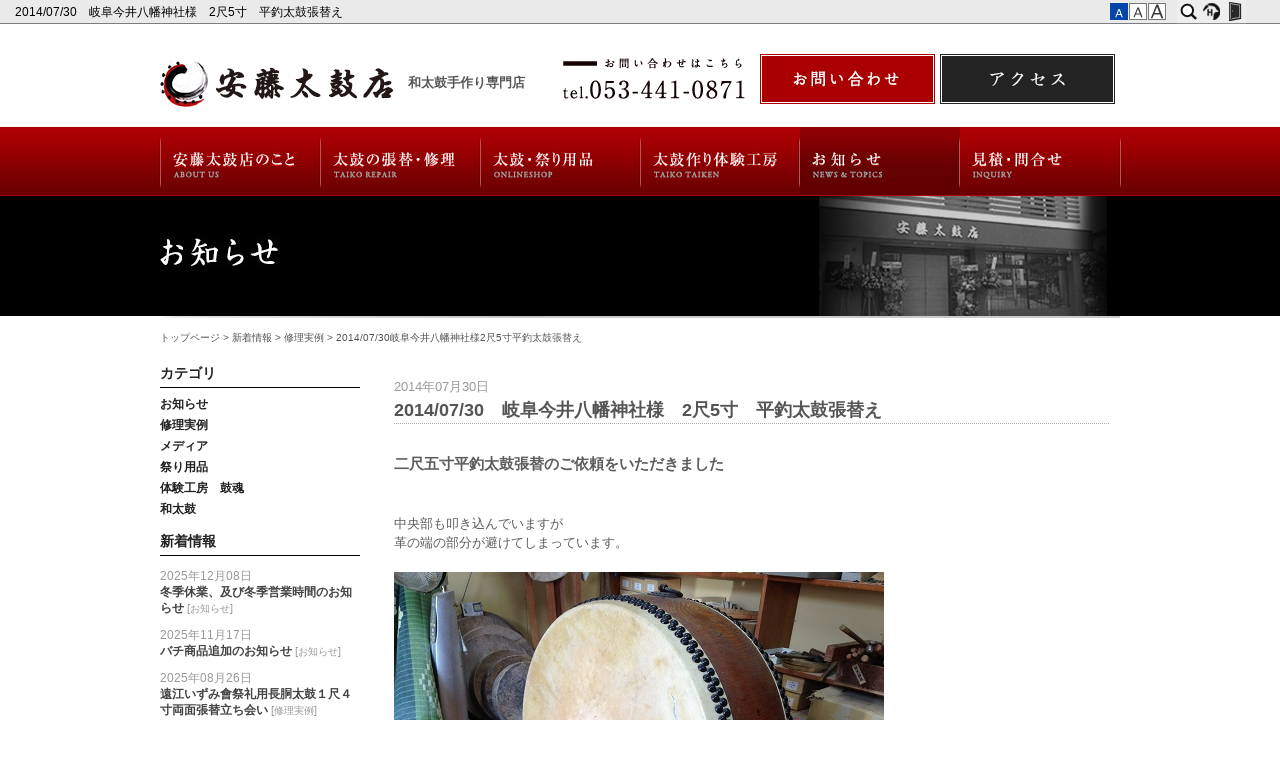

--- FILE ---
content_type: text/html; charset=utf-8
request_url: https://www.andotaiko.com/news/?mode=detail&article=51
body_size: 15817
content:
<!DOCTYPE html PUBLIC "-//W3C//DTD XHTML 1.0 Transitional//EN" "http://www.w3.org/TR/xhtml1/DTD/xhtml1-transitional.dtd">
<html xmlns="http://www.w3.org/1999/xhtml" xml:lang="ja" lang="ja">
<head>
<meta http-equiv="Content-Type" content="text/html; charset=UTF-8" />
<meta name="content-language" content="ja" />
<meta name="robots" content="index,follow" />
<meta name="revisit_after" content="7 days" />
<meta http-equiv="pragma" content="no-cache" />
<meta name="author" content="有限会社安藤太鼓店" />

<title>2014/07/30　岐阜今井八幡神社様　2尺5寸　平釣太鼓張替え | 新着情報 | <安藤太鼓店>創業明治27年。長年の伝統と技を受け継ぐ職人が魂をこめて製作している静岡県浜松にある本格和太鼓専門店。太鼓の修理や張替えも受け賜ります。</title>
<meta name="description" content="安藤太鼓店は、良質な原木の削りだしからこだわる本格和太鼓専門店です。長年の伝統と技を受け継ぐ職人が、魂をこめて製作しております。太鼓の修理、張替えやオリジナル袢天などの祭用品も扱っております。太鼓体験工房”鼓魂（こだま）”では太鼓職人の指導の下誰でも本格的な太鼓を作る事ができます。" />
<meta name="keywords" content="和太鼓専門店,太鼓の修理,祭用品,おはやし,袢天,半纏,半天,はっぴ,浜松まつり,遠州大念佛,念仏,バチ,提灯,ラッパ,鈴,民謡,能楽,長唄,団扇,面,産業観光,工場見学,太鼓台" />
<meta property="og:image" content="
https://www.andotaiko.com/sitelogo.jpg
" />


<link rel="start" href="/index.php" title="<安藤太鼓店>創業明治27年。長年の伝統と技を受け継ぐ職人が魂をこめて製作している静岡県浜松にある本格和太鼓専門店。太鼓の修理や張替えも受け賜ります。" />
<link rel="chapter" href="/aboutus/" title="安藤太鼓のこと" />
<link rel="chapter" href="/repair/" title="和太鼓の張替・修理" />
<link rel="chapter" href="/onlineshop/" title="太鼓・祭り用品販売" />
<link rel="chapter" href="/taiken/" title="太鼓作り体験工房" />
<link rel="chapter" href="/news/" title="新着情報" />
<link rel="chapter" href="/inquiry/" title="お問い合わせ" />
<link rel="chapter" href="/profile.php" title="会社概要" />
<link rel="chapter" href="/privacy.php" title="プライバシーポリシー" />
<link rel="chapter" href="/sitemap.php" title="サイトマップ" />

<link rel="alternate" type="text/html" title="ATOM" href="main.php?feed=atom" />
<link rel="alternate" type="text/xml" title="RSS .92" href="main.php?feed=rss" />
<link rel="alternate" type="application/rss+xml" title="RSS 2.0" href="main.php?feed=rss2" />
<link rel="alternate" type="application/rss+xml" title="ROR" href="/sitemap.xml" />
<script type="text/javascript" src="//secure.websapo.jp/hs_js/common.js?timestamp=20160126"></script>
<!--[if lt IE 9]>
  <script src="//secure.websapo.jp/hs_asset/js/html5shiv.min.js"></script>
<![endif]-->
<script>
$(function() {
											$("div#main div.entry+div.detailfooter")
					.prepend('<div style="float:right;padding:7px 0;">\
		<div id="social-facebook-like-btn" style="height:25px;float:left;"></div>\
		<div id="social-tweet-btn" style="height:25px;float:left;"></div>\
		<div id="social-plusone-btn" style="height:25px;float:left;"></div>\
		<div id="social-hatena-bkm-btn" style="height:25px;float:left;"></div>\
		</div><br class="clear" />');
							$("#social-facebook-like-btn").socialbutton('facebook_like', {
				button: 'button_count'
			});
							$('#social-hatena-bkm-btn').socialbutton('hatena');
							$('#social-tweet-btn').socialbutton('twitter', {
				button: 'horizontal',
				lang: 'en',
				text: '<安藤太鼓店>創業明治27年。長年の伝統と技を受け継ぐ職人が魂をこめて製作している静岡県浜松にある本格和太鼓専門店。太鼓の修理や張替えも受け賜ります。'
			});
							$('#social-plusone-btn').socialbutton('google_plusone', {
				lang: 'ja',
				size: 'medium'
			});
				});


//googleanalytics whole
  var _gaq = _gaq || [];
  _gaq.push(['b._setAccount', 'UA-21953528-38']);
  _gaq.push(['b._setDomainName', 'none']);
  _gaq.push(['b._setAllowLinker', true]);
  _gaq.push(['b._trackPageview']);

  (function() {
    var ga = document.createElement('script'); ga.type = 'text/javascript'; ga.async = true;
    ga.src = ('https:' == document.location.protocol ? 'https://ssl' : 'http://www') + '.google-analytics.com/ga.js';
    var s = document.getElementsByTagName('script')[0]; s.parentNode.insertBefore(ga, s);
  })();

</script>
<link rel="stylesheet" href="//secure.websapo.jp/css/small.css" type="text/css" title="small" media="screen, projection" id="style" />
<link rel="stylesheet" href="//secure.websapo.jp/hs_asset/css/editor_template.min.css" type="text/css"media="screen, projection"/><style media="all">
<!--
@charset 'UTF-8';
/*新しいテンプレートは【common.css】を読み込むこと 2014.5.27 内田*/
*{margin:0;/* padding:0; */font-family:arial;line-height:1.5em;}
.clear{clear:both; visibility:hidden;font-size:0;}
.clearfix {zoom:1;}
.clearfix:after{content: "";display: block;clear: both;}
a img{border:none;}
a {text-decoration:underline;}
a:hover {text-decoration:none;}
/******
webkit用
*******/
body{margin:0;padding:0;}
ul,ol{padding:0;margin:0;}
h1,h2,h3,h4,h5,h6{margin:0;padding:0;}
form{padding:0;margin:0;}
dd{margin:0;}
p{margin:0;}
img { -ms-interpolation-mode: bicubic; }


/*ツールバー（fixfeader.tplへ移動）*/
/*新しいテンプレートは【fixfeader.css】【fixfeader_img.tpl】を読み込むこと 2014.5.27 内田*/

/************************************
	ツールバー（新）
*************************************/
html{_overflow:hidden;_padding-top:24px;}
body{margin:0;padding:0;_height:100%;_overflow:auto;}
#fixedheader{height:24px;width:100%;background:url(//secure.websapo.jp/_site_template/hs_admin/fixheader/fixheader_bg.gif) repeat-x;position:fixed;top:0;left:0;_position:absolute;z-index:999999;text-align:left;}
#fixedheader div.content{width:100%;margin:0 auto;float:left;height: 24px;overflow: hidden;}
#fixedheader div.content h1{margin-right:180px;padding:0 15px;font-weight:normal;font-size:12px;font-family:arial;overflow:hidden;}
#fixedheader div.content h1 a{display:block;color:#000;text-decoration:none;line-height:24px;font-weight:normal;font-size:12px;font-family:arial;overflow:hidden;}
#fixedheader div.button{width:180px;margin-left:-180px;float:left;}
#fixedheader div.button table{border-spacing:0;}
#fixedheader div.button table td.btns{}
#fixedheader div.button table a img{display:block;}
#fixedheader div.button table td.btns a{display:block;width:23px;height:24px;}
#fixedheader div.button table td.btns a span{display:none;}
#fixedheader div.button table td.btns_s{background:url(//secure.websapo.jp/_site_template/hs_admin/fixheader/fixheader_btn_search_on.gif) no-repeat;}
#fixedheader div.button table td.btns_h{background:url(//secure.websapo.jp/_site_template/hs_admin/fixheader/fixheader_btn_hayabusa_on.gif);}
#fixedheader div.button table td.btns_a{background:url(//secure.websapo.jp/_site_template/hs_admin/fixheader/fixheader_btn_admin_on.gif);}
#fixedheader div.button table td.btns_a_in{background:url(//secure.websapo.jp/_site_template/hs_admin/fixheader/fixheader_btn_admin_in_on.gif);}
#fixedheader div.button table td.btns_s a{background:url(//secure.websapo.jp/_site_template/hs_admin/fixheader/fixheader_btn_search.gif);}
#fixedheader div.button table td.btns_h a{background:url(//secure.websapo.jp/_site_template/hs_admin/fixheader/fixheader_btn_hayabusa.gif);}
#fixedheader div.button table td.btns_a a{background:url(//secure.websapo.jp/_site_template/hs_admin/fixheader/fixheader_btn_admin.gif);}
#fixedheader div.button table td.btns_a_in a{background:url(//secure.websapo.jp/_site_template/hs_admin/fixheader/fixheader_btn_admin_in.gif);}
#fixedheader div.button table td.btns_s a:hover,
#fixedheader div.button table td.btns_h a:hover,
#fixedheader div.button table td.btns_a a:hover,
#fixedheader div.button table td.btns_a_in a:hover{background:none;}
#fixedheader div.button table td.btns_s form{position:absolute;top:24px;right:0;height:15px;}
#fixedheader div.button table td.btns_s input.search{font-size:14px;border:none;background:url(//secure.websapo.jp/_site_template/hs_admin/fixheader/fixheader_searchbar.gif);padding:10px 20px;width:240px;}
#fixedheader div.button div.fontchg{padding:0 10px;}
#fixedheader div.button div.fontchg td a{height:17px;border:none;width:18px;text-indent:-9999px;margin-right:1px;display:block;overflow:hidden;cursor:pointer;padding:0;line-height:17px;}
#fixedheader div.button div.fontchg td a#fontSmall{background:url(//secure.websapo.jp/_site_template/hs_admin/fixheader/fixheader_fntchg_btn_sml.gif);}
#fixedheader div.button div.fontchg td a#fontMiddle{background:url(//secure.websapo.jp/_site_template/hs_admin/fixheader/fixheader_fntchg_btn_mid.gif);}
#fixedheader div.button div.fontchg td a#fontLarge{background:url(//secure.websapo.jp/_site_template/hs_admin/fixheader/fixheader_fntchg_btn_lrg.gif);}
#fixedheader div.button div.fontchg td#small a.font_on{background:url(//secure.websapo.jp/_site_template/hs_admin/fixheader/fixheader_fntchg_btn_sml_o.gif);}
#fixedheader div.button div.fontchg td#middle a.font_on{background:url(//secure.websapo.jp/_site_template/hs_admin/fixheader/fixheader_fntchg_btn_mid_o.gif);}
#fixedheader div.button div.fontchg td#large a.font_on{background:url(//secure.websapo.jp/_site_template/hs_admin/fixheader/fixheader_fntchg_btn_lrg_o.gif);}
#allbox{padding-top:24px;_padding-top:0;}

/*width860px用*/
#exsub,#exsub2{width:200px !important;}

/*右サブカラム使用*/
#exsub{float:left;margin-left:-200px !important;}
#exmain #main{margin:0 227px auto 0 !important;}

/*左サブカラム使用 (左カラムのときはlayoutに以下classを付ける)*/
#exsub2{float:left;margin-left:-860px !important;}
#allbox #contents #exmain div.mainleft,
#exmain div.mainleft,
#allbox #contents #exmain div#main.mainleft{margin:0 0 auto 227px !important;}




/*ヘッダー リンク*/
#header div.sitetitle{}
#header div.sitetitle h2 a,
#header div.sitetitle div h2 a p{text-decoration:none !important;}
#header div.sitetitle h2 a:hover,
#header div.sitetitle div h2 a:hover p{text-decoration:underline !important;}

/*リスト用ulクリア*/
div.element_list ul,
div.center div.element_detail div.contents div.entry div#comment_main ul{list-style-image:none;list-style-position:outside;list-style-type:none;}

/*ブログ*/
#contents div.center div.entry div#comment_main{margin:0;padding-left:10px;clear:both;padding-top:10px;}
#contents div.center div.entry div#comment_main ul{margin-bottom:30px;}
#contents div.center div.entry div#comment_main ul li{margin-top:30px;}
#contents div.center div.element_list div#comment_main ul li{}

#contents div.center div#comment_main{margin-top:-25px;}
#contents div.center div#comment_main img{vertical-align:middle;}/*ふきだし*/
#contents div.center div.element_detail div.contents div.entry div#comment_main h3{font-size:12px;padding:5px 0;color:#333}
#contents div.center div#comment_main ul{margin-bottom:15px;}
#contents div.center div#comment_main ul li{font-size:12px;text-align:right;color:#787878;}
#contents div.center div#comment_main ul li span{color:#333}
#contents div.center div#comment_main ul li span.catetitle,
#contents div.center div#comment_main ul li span.catetitle a{font-size:1em !important;}/*ブログ用タイトル＋本文リスト100203*/


div.center div.element_detail div.contents div.entry div#comment_main div#comment div.comment_body{margin-bottom:10px;}
div.center div.element_detail div.contents div.entry div#comment_main div#comment p.comment_text{/* margin-bottom:5px; */}
div.center div.element_detail div.contents div.entry div#comment_main div#comment a.comment_link{display:block;padding-top:5px;}
div.center div.element_detail div.contents div.entry div#comment_main p.comment_post{font-size:12px;text-align:right;margin-top:10px;padding-top:3px;color:#787878;border-top:1px solid #ccc;}
div.center div.element_detail div.contents div.entry div#comment_main #comment {padding-top: 10px;padding-bottom: 35px;padding-left:0;}
div.center div.element_detail div.contents div.entry div#comment_main #commentImput {color: #666666;margin:30px 0 10px;padding:15px;border:1px solid #b4b4b4;}
div.center div.element_detail div.contents div.entry div#comment_main #commentImput h3{color:#282828;}
div.center div.element_detail div.contents div.entry div#comment_main #commentImput p{color:#282828;font-size:12px;text-indent:-12px;padding-left:12px;padding-bottom:10px;}
div.center div.element_detail div.contents div.entry div#comment_main #commentImput form{margin:30px 0;}
div.center div.element_detail div.contents div.entry div#comment_mainv#commentImput table td{font-size:12px;}
div.center div.element_detail div.contents div.entry div#comment_main #commentImput .commentName{width:200px;}
div.center div.element_detail div.contents div.entry div#comment_main #commentImput .commentEmail{width:300px;}
div.center div.element_detail div.contents div.entry div#comment_main #commentImput .commentBody{width:300px;height:150px;max-width: 450px;min-width: 300px;}
div.center div.element_detail div.contents div.entry div#comment_main #commentImput .commentCaptchaImg{display: block;}
div.center div.element_detail div.contents div.entry div#comment_main #commentImput .commentCaptcha{width: 195px;}
/*バナー*/
div.element_blog_banner{background:url(//secure.websapo.jp/_site_template/layout/004_00_whiteblack960/lib_images/side_blogban_bg_on.gif) repeat-x 0 center;border:1px solid;text-align:center;}
div.element_blog_banner a{background:url(//secure.websapo.jp/_site_template/layout/004_00_whiteblack960/lib_images/side_blogban_bg.gif) repeat-x 0 center;font-size:18px;display:block;font-weight:bold;line-height:20px;padding:14px;text-decoration:none;color:#fff;}
div.element_blog_banner a:hover{background-image:none;}

/* pagination */
div.center div.paginationbox{margin:10px 5px 20px;}
div.center div.paginationbox table.pagination,
div.center div.paginationbox table.pagination td{border:0;padding:0;font-size:12px;white-space: nowrap;}
div.center div.paginationbox table.pagination td{padding:0 5px 0 0;}
div.center div.paginationbox table.pagination td strong{font-size:12px;}
div.center div.paginationbox table.pagination td.link{padding:0 12px 0 0;} 
div.center div.paginationbox table.pagination td.link a{margin:0 2px;font-size:12px;}

/*[カテゴリ]*/
div.element div.contents .catetitle,
div.element div.contents .catetitle a,
#contents #main.center div.element div.contents .catetitle a{color:#333!important;font-weight:normal !important;text-decoration:none !important;padding:0 !important;background:none !important;display:inline!important;zoom:1;}
div.element div.contents .catetitle{font-size:0.95em !important;line-height:1.5em !important;/* font-size:12px !important;line-height:16px!important; */}
div.element div.contents .catetitle a{font-size:0.85em !important;line-height:1.4em !important;/* font-size:10px !important;line-height:15px!important; */margin:0 !important;padding:0 !important;}
div.element div.contents .catetitle a:hover{text-decoration:underline !important;}

/*new*/
div.element div.contents span.new {font-size:8px;font-weight:bold;line-height:16px;margin-left:5px;padding:1px 3px;text-decoration:none;line-height:16px;vertical-align:middle;}

/*下部フリーエリア*/
#exmain #main.foot_fa{/* margin-top:20px !important; *//* margin-bottom:25px !important; */padding-bottom:25px !important;}

/*フッター*/
#footer div.copyright{padding:0 0 20px;}
#footer div.copyright a,
#footer div.copyright a:hover{font-size:12px;text-decoration:none;}
#footer div.footerlink{background-image:url(//secure.websapo.jp/_site_template/layout/004_00_whiteblack960/lib_images/footer_copyright_bg.gif);text-align:center;padding-top:10px;}
#footer div.footerlink table{margin:0 auto;}
#footer div.footerlink table td{padding:0 12px;text-align:center;}
#footer div.footerlink ul{border-left:1px solid #111;display:inline;font-size:12px;}
#footer div.footerlink ul li{list-style:none;display:inline;border-right:1px solid #111; padding:0 12px;font-size:12px;}
#footer div.footerlink a{font-size:11px;text-decoration:none;}
#footer div.footerlink a:hover{text-decoration:underline;}

/*contact補強*/
div.side div.contactelement table th,
#excontact #contact div table.telnomber th,
#excontact #contact th,
div.side div.element div.contents_contact th{white-space:nowrap;font-family:arial;}

/*「この記事を編集」*/
a.edit_btn{border:1px solid #bbbbbb;text-decoration:none;padding:2px;}
div.center div.privacy div.contents div.entry{padding-top:0 !important;}

/*フォーム系 必須*/
div.center .needs {color: #990000;}
div.center sup.needs {font-size:8px;padding-left:2px;}
div.center td sup.needs{font-weight:bold;}

/*フォーム系 「必ず書いてください」*/
div.center span.neederror {font-size: 10px;color: #CC0000;font-weight:bold;}

/**メールフォーム**/

/*index*/
div.center div.element_mailform div.contents div.entry{padding-top:0px !important;padding-left:0px !important;margin-bottom:5px !important;}
div.center div.element_mailform div.contents div.entry h4{margin-bottom:0px !important;}
div.center div.element_mailform div.entry_formbanner table td{padding:0 1px}
div.center div.element_mailform div.entry_formbanner table td div.element_blog_banner{margin: 0 0 15px;padding:0;}

/*form*/
div.center div.element_mailform p.formheadertext{padding:10px;}
div.center div.element_mailform p.formflow{margin-bottom:15px;}
div.center div.element_mailform p.formflow span{font-weight:bold;color:#f00;}
div.center div.element_mailform form{/* margin:10px 20px; */margin:10px 0px;}
div.center div.element_mailform form div.formborder{/* padding:20px !important;border:1px solid #b4b4b4; */margin-bottom:15px;}
div.center div.element_mailform form table{}
div.center div.element_mailform table td.form_left{text-align:left;font-size:12px;padding:3px 10px;color: #333333;background-color: #E9E9DD;width:1%;}
div.center div.element_mailform table td.form_right{text-align: left;font-size:12px;padding:3px 10px;}
div.center div.element_mailform table td.form_right textarea{font-size:12px;max-width: 500px;}
/* div.center div.element_mailform table td span.needs {font-size: 10px;color: #990000;}
div.center div.element_mailform table td span.neederror {font-size: 10px;color: #CC0000;font-weight:bold;}*/
div.center select{-webkit-appearance:menulist-button;padding: 3px;line-height:2.0em;height:2.0em;}
div.center select[multiple]{-webkit-appearance: none;line-height:normal;height:auto;border: 1px solid #bbb;}
div.center input[type=checkbox]{}
div.center input[type=radio]{}
div.center label{margin:0 1em 0 0.1em;}
/*「送信しました」ボックス（仮）*/
/* div.center div.element_mailform blockquote {padding: 20px;background-color: #EEEEEE;border: 1px solid #CCCCCC;margin-bottom:15px;} */
div.center blockquote {padding: 20px;background-color: #EEEEEE;border: 1px solid #CCCCCC;margin-bottom:15px;}

div.center div.element_mailform table td.form_right select option{padding-right:9px;}/*プルダウン*/

/*会社概要*/
#contact address,div.contactelement address,div.profile table.module_profile_table td address{font-style:normal;}
div.profile table.module_profile_table th,
div.profile table.module_profile_table td,div.profile table.module_profile_table td a{padding:2px 10px;font-weight:normal;font-size:12px;}
div.profile table.module_profile_table td address{font-size:12px;}
div.profile table.module_profile_table td a{padding:0;}

/*カート*/
/*option_cart.tplへ移動*/
/*カート関係 共通*/
div#main.center div.element_detail div.entry_cart table.hs_cartDetailTable{margin-bottom:12px; }
div#main.center div.element_detail div.entry_cart table.hs_cartDetailTable th{color:#333;padding-right:12px;}

/*カート一覧*/
div#main.center div.element_list div.detail_cartattention div.title h4{background:none;font-size:22px;padding:0;margin-bottom:10px !important;}

/*カート 詳細ページ*/
div#main.center div.element_detail div.contents div.detail_box{margin-bottom:25px;width:100%;}
div#main.center div.element_detail div.contents div.detail_item{width:232px;padding:0 0px 25px;float:right;}
div#main.center div.element_detail div.contents div.detail_item span.neederror{font-size:0.95em;font-weight:normal;}
/* div#main.center div.element_detail div.detail_item input{border:none;} */
/* 091028-- */
div#main.center div.element_detail div.detail_photobox{width:302px;float:left;padding:0;}
div#main.center div.element_detail div.detail_photobox a.item{display:block;}
div#main.center div.element_detail div.detail_photobox div.photobox_border{border:1px solid #ccc;background-color:#fff;height:300px;}
div#main.center div.element_detail div.detail_photobox div.photobox_border table td{height:300px;padding:0;}
div#main.center div.element_detail div.detail_photobox a.miniimg{width:80px;margin:10px 9px;float:left;border:1px solid #CCC;background-color:#fff;}
div#main.center div.element_detail div.detail_photobox div.zoom{background-color:#fff;}
/* --091028 */
div#main.center div.element_detail div.contents div.detail_item table td{padding-bottom:8px; padding-right:0px;}
div#main.center div.element_detail div.contents div.detail_item table td span.price2{text-decoration:line-through;}
div#main.center div.element_detail p.catch{padding:9px 0 0 20px;font-weight:bold;}
div#main.center div.element_detail .button{margin-bottom:12px;border:1px solid #999;width:230px;padding:0;}
div#main.center div.element_detail div.detail_cartattention{border-top:1px solid #aaa;padding:15px 5px;margin-bottom:30px;}
div#main.center div.element_detail div.detail_cartattention table{margin:0 !important;}
div#main.center div.element_detail div.detail_cartattention div.title{margin:0 !important;}
div#main.center div.element_detail div.detail_cartattention div.title h4{background:none;font-size:22px;padding:0;margin-bottom:10px !important;}
div#main.center div.element_detail div.detail_cartattention div.contents{padding:0;}
div#main.center div.element_detail div.detail_cartattention div.contents div.entry{padding-top:0 !important;}
/* 091028-- */

/* --091028 */

/*カートに入れるボタン*/
div#main.center div.element_detail input.cartinput{background:url(//secure.websapo.jp/_site_template/layout/004_00_whiteblack960/lib_images/side_blogban_bg.gif) repeat-x center center;height:40px;font-size:22px;font-weight:bold;color:#FFF;} 
div#main.center div.element_detail input.cartinput_on{cursor:pointer;height:40px;font-weight:bold;font-size:22px;background:url(//secure.websapo.jp/_site_template/layout/004_00_whiteblack960/lib_images/side_blogban_bg_on.gif) repeat-x center center;color:#555;}

/*商品問い合わせボタン*/
div#main.center div.element_detail input.cartinquiry{background:url(//secure.websapo.jp/_site_template/cart/images/cart_contact.gif) no-repeat center center;height:28px;} 
div#main.center div.element_detail input.cartinquiry_on{height:28px;cursor:pointer;background:url(//secure.websapo.jp/_site_template/cart/images/cart_contact_on.gif) no-repeat center center;}

/*SOLD OUT*/
div#main.center div.element_detail div.noinput{background:#fff url(//secure.websapo.jp/_site_template/layout/004_00_whiteblack960/lib_images/side_blogban_bg_on.gif) repeat-x center center;height:40px;}
div#contents div#main.center div.element_detail div.noinput p{background-image:none;font-size:22px;font-weight:bold;color:#555;line-height:40px;text-align:center;margin-bottom:0;}

.creditTxt strong{
	color:#aa0000;
}


/*カートの中身*/
div#main.center div.element_detail div.entry_cart table.details {width:100%;}
div#main.center div.element_detail div.entry_cart table.details th{background-color:#EDEDED;text-align:center;font-weight:normal;padding:5px 20px;font-size:smaller;}
div#main.center div.element_detail div.entry_cart table.details td{/* background-color:#fff; */border-bottom:1px solid #999;text-align:center;padding:5px 20px;}
div#main.center div.element_detail div.entry_cart table.details td.price{text-align:right;}
div#main.center div.element_detail div.entry_cart table.details td a img{padding:5px;}
/*合計*/
div#main.center div.element_detail div.entry_cart div.details_totalprise {float:right;text-align:right;}
div#main.center div.element_detail div.entry_cart div.details_totalprise table{}
div#main.center div.element_detail div.entry_cart div.details_totalprise table td{padding:0px 20px;white-space:nowrap;text-align:right;} 
div#main.center div.element_detail div.entry_cart div.details_totalprise table td span.price{padding-left:15px;}
div#main.center div.element_detail div.entry_cart div.formbox{margin-bottom:25px;}
div#main.center div.element_detail div.entry_cart .cart_detailTxt{margin: 15px 0;}
div#main.center div.element_detail div.entry_cart div.details_totalprise table .priceTotal{font-size:1.8em;}
/*各情報入力*/
div#main.center div.element_detail div.entry_cart table.details_input{background-color:#E7E7E7;border-collapse:separate;border-spacing:1px;width:100%;}
div#main.center div.element_detail div.entry_cart table.details_input th,
div#main.center div.element_detail div.entry_cart table.details_input td{padding:5px;text-align:left;color:#333;vertical-align:top;}
div#main.center div.element_detail div.entry_cart table.details_input th{width:100px;background-color:#F4F4F4;font-weight:normal;}
div#main.center div.element_detail div.entry_cart table.details_input td{background-color:#fff;}
div#main.center div.element_detail div.entry_cart table.details_input .cartFormAttention{font-size:75%;}

/* div#main.center div.element_detail div.entry_cart label{display:block;} */
div#main.center div.element_detail div.entry_cart input{}
div#main.center div.element_detail div.entry_cart input.orderbuttom{
	color: #FFF;
	-moz-border-radius:5px;
	-webkit-border-radius:5px;
	-o-border-radius: 5px;
	-ms-border-radius: 5px;
	border-radius:5px;
	border: 1px solid #da7c0c;
	-moz-box-shadow: 0 0 1px #aaa;
	-webkit-box-shadow: 0 0 1px #aaa;
	box-shadow: 0 0 1px #aaa;
	font-size:16px;margin:0 5px;padding: 5px 15px;
 	background-color: #f78d1d;
	background: -moz-linear-gradient(top, #faa51a, #f47a20);
	background: -webkit-linear-gradient(top, #faa51a, #f47a20);
	background: -webkit-gradient(linear, left top, left bottom,from(#faa51a), to(#f47a20));
	background: linear-gradient(top, #faa51a,#f47a20);
	filter: ~"progid:DXImageTransform.Microsoft.gradient(startColorstr='#faa51a',endColorstr='#f47a20',GradientType=0)";
	-ms-filter: "progid:DXImageTransform.Microsoft.gradient(startColorstr='#faa51a',endColorstr='#f47a20',GradientType=0)"; 
	zoom: 1;
	cursor:pointer;
}
div#main.center div.element_detail div.entry_cart input.orderbuttom:hover{
	background: #f47c20;
	background: -webkit-gradient(linear, left top, left bottom, from(#f88e11), to(#f06015));
	background: -moz-linear-gradient(top,  #f88e11,  #f06015);
	filter:  progid:DXImageTransform.Microsoft.gradient(startColorstr='#f88e11', endColorstr='#f06015');
}
/*上部テキスト*/
div#main.center div.element_detail div.entry_cart div.attention{padding:5px 0;}
div#main.center div.element_detail div.entry_cart div.attention p{background:none;padding:0;}

div#main.center div.element_detail div.detail_guidelink{background-color:#fff;border:1px solid #999;border-radius:4px;-moz-border-radius:4px;-webkit-border-radius:4px;width:230px;}
div#main.center div.element_detail div.detail_guidelink h5{background:url(//secure.websapo.jp/_site_template/cart/images/cart_guide_title.gif) repeat-x -20px 0;display:block;height:33px;border-bottom:1px solid #CCC;border-radius:4px 4px 0px 0px;-moz-border-radius:4px 4px 0px 0px;-webkit-border-top-left-radius:4px;-webkit-border-top-right-radius:4px;padding:0;}
div#main.center div.element_detail div.detail_guidelink h5 span{display:none;}
div#main.center div.element_detail div.detail_guidelink div.txt{padding:10px 10px 10px 9px;}
div#main.center div.element_detail div.detail_guidelink div.txt ul{padding-left:1em;}
div#main.center div.element_detail div.detail_guidelink div.txt li{list-style:none;padding-left:1em;background:url(//secure.websapo.jp/_site_template/cart/images/cart_guide_listmark.gif) no-repeat left center;}
div#main.center div.element_detail div.detail_guidelink div.txt li a{color:#444;text-decoration:none;}
div#main.center div.element_detail div.detail_guidelink div.txt li a:hover{color:#666;text-decoration:underline;}

div#main.center div.element_detail div.entry_cart table th{padding:4px 4px 4px 0;}
/* div#main.center div.element_detail div.entry_cart table td{padding:4px;}  */

div#main.center div.element_detail div.entry_cart p.cart_title{background:url(//secure.websapo.jp/_site_template/layout/004_00_whiteblack960/lib_images/cnt_detailtitle_bg.gif) no-repeat 0 0;zoom:1;line-height:11px;padding-top:1px;padding-left:15px;margin-bottom:5px;}
div.center blockquote p{background-image:none;padding:0;}


div#main.center div.element_detail div.entry_cart table.advtable{background-color: #aaa;margin-left:0;/* width:100%; */}
div#main.center div.element_detail div.entry_cart table.advtable th {padding:5px 10px 5px 5px;white-space:nowrap;background-color: #ccc;color:#333;vertical-align:middle;}
div#main.center div.element_detail div.entry_cart table.advtable td {padding:5px 10px 5px 5px;background-color: #FFFFFF;color:#333;text-align:left;}
div#main.center div.element_detail div.entry_cart table.advtable td a {	text-decoration: underline;}

/*カート フロー*/
#main.center ul.stepprogre{background:url(//secure.websapo.jp/_site_template/cart/images/flow_bg.gif) no-repeat;margin-bottom:10px;zoom:1;}
#main.center ul.stepprogre li{display:block;height:26px;float:left;}
#main.center ul.stepprogre li span{display:none;}
#main.center ul.stepprogre li.flow1{width:96px;}
#main.center ul.stepprogre li.flow2{width:136px;background:url(//secure.websapo.jp/_site_template/cart/images/flow_2.gif) no-repeat;}
#main.center ul.stepprogre li.flow3{width:125px;background:url(//secure.websapo.jp/_site_template/cart/images/flow_3.gif) no-repeat;}
#main.center ul.stepprogre li.flow4{width:141px;background:url(//secure.websapo.jp/_site_template/cart/images/flow_4.gif) no-repeat;}
#main.center ul.stepprogre li.flow5{width:67px;background:url(//secure.websapo.jp/_site_template/cart/images/flow_5.gif) no-repeat;}
#main.center ul.stepprogre li.flow6{width:67px;background:url(//secure.websapo.jp/_site_template/cart/images/flow_6.gif) no-repeat;}
#main.center ul.current1 li.flow1{background:url(//secure.websapo.jp/_site_template/cart/images/flow_1ld.gif) no-repeat;}
#main.center ul.current2 li.flow2{background:url(//secure.websapo.jp/_site_template/cart/images/flow_2ld.gif) no-repeat;}
#main.center ul.current3 li.flow3{background:url(//secure.websapo.jp/_site_template/cart/images/flow_3ld.gif) no-repeat;}
#main.center ul.current4 li.flow4{background:url(//secure.websapo.jp/_site_template/cart/images/flow_4ld.gif) no-repeat;}
#main.center ul.current5 li.flow5{background:url(//secure.websapo.jp/_site_template/cart/images/flow_5ld.gif) no-repeat;}
#main.center ul.current6 li.flow6{background:url(//secure.websapo.jp/_site_template/cart/images/flow_6ld.gif) no-repeat;}
#main.center ul.done,
#main.center ul.stepprogre li.done{background:none;}

/*カート リスト ソート*/
#main.center div.element_list div.list_sort_links {font-size:10px;margin-bottom:10px;}
#main.center div.element_list div.list_sort_links a{font-size:10px;text-decoration:none;margin:0 4px;}

/*カート リスト・ブロック価格*/
div.element div.contents p.cart_list_price {/* font-size:0.9em !important;*/}
div.element div.contents p.cart_list_price span.price{color:#990000;font-weight:bold;font-size:1.4em !important;}
div.element div.contents p.cart_list_price span.price2{color:#990000;text-decoration:line-through; display:none;}
div.element div.contents p.cart_list_price span.price3{font-size:1.1em !important;}
div.element div.contents p.cart_list_price span.taxtxt,
div.element div.contents p.cart_list_price span.taxtxt2{display:none;}
/*div.side div.contents p.cart_list_price span.price{font-size:1.4em !important;}*/
div.side div.contents p.cart_list_price span.price3{font-size:1em !important;}
div.element div.list_imgflo div.list2 p.cart_list_price{text-align:center;}
div#main.center div.element_detail div.entry_cart span.price span{}
div#main.center div.element_detail div.entry_cart span.price .priceInquiry{font-size:1.3em !important;}
div#main.center div.element_detail div.entry_cart span.price .priceTxt{font-size:2.0em !important;line-height:1;}
div#main.center div.element_detail div.entry_cart span.price .taxtxt{font-size:1.0em !important;}
div#main.center div.element_detail div.entry_cart span.price .taxtxt2{font-size:1.0em !important;display: inline-block;*display: block;*zoom:1;}

/*カート サイドカート内確認*/
div.side div.element_side_cart div.contents{padding:10px 5px;}
div.side div.element_side_cart div.contents table {margin-bottom:5px;}
div.side div.element_side_cart div.contents table th,
div.side div.element_side_cart div.contents table td{padding:2px;font-size:12px;line-height:16px;}
div.side div.element_side_cart div.contents table.cart_detail{}
div.side div.element_side_cart div.contents table.cart_detail th{background-color:#ededed;color:#333;}
div.side div.element_side_cart div.contents table.cart_detail td a{font-size:0.85em;}
div.side div.element_side_cart div.contents table.cart_detail th,
div.side div.element_side_cart div.contents table.cart_total th{font-weight:normal;}
div.side div.element_side_cart div.contents table.cart_detail th{font-size:smaller;}
div.side div.element_side_cart div.contents table.cart_total th span{font-size:10px;padding-left:5px;}
div.side div.element_side_cart div.contents table.cart_total td strong{font-size:18px;color:#444;}
div.side div.element_side_cart div.contents p.cart_more{/*border-top:1px solid #aaa;*/font-size:smaller;padding-top:5px;}
div.side div.element_side_cart div.contents p.kagoBody{text-align:center;}
div.side div.element_side_cart div.contents table.cart_detail tr.basketItem td{padding:4px;border-bottom:1px solid #aaa;}
div.side div.element_side_cart div.contents .cart_detailTxt{font-size:10px}

/*カート サイドカート内確認*/
#main.center div.element_side_cart div.title h4{color:#444;font-size:1.3em;padding:0 5px;}/**/
#main.center div.element_side_cart div.contents{padding:5px 5px 10px;}/**/
#main.center div.element_side_cart div.contents table {margin-bottom:5px;}
#main.center div.element_side_cart div.contents table th,
#main.center div.element_side_cart div.contents table td{padding:5px 10px;/**/font-size:0.95em/**/;line-height:16px;}
#main.center div.element_side_cart div.contents table.cart_detail{}
#main.center div.element_side_cart div.contents table.cart_detail th{background-color:#ededed;color:#333;}
#main.center div.element_side_cart div.contents table.cart_detail td a{font-size:0.95em;}/**/
#main.center div.element_side_cart div.contents table.cart_detail td a img{vertical-align:middle;margin-right:10px;}/**/
#main.center div.element_side_cart div.contents table.cart_detail td br{display:none;}/**/
#main.center div.element_side_cart div.contents table.cart_detail th,
#main.center div.element_side_cart div.contents table.cart_total th{font-weight:normal;}
#main.center div.element_side_cart div.contents table.cart_detail th{font-size:0.95em/**/;}
#main.center div.element_side_cart div.contents table.cart_total th span{font-size:0.85em;padding-left:5px/**/;}
#main.center div.element_side_cart div.contents table.cart_total td strong{font-size:1.55em/**/;color:#444;}
#main.center div.element_side_cart div.contents p.cart_more{/*border-top:1px solid #aaa;*/font-size:0.85em;padding-top:5px;padding-left:10px;}
#main.center div.element_side_cart div.contents p.kagoBody{text-align:center;}
#main.center div.element_side_cart div.contents table.cart_detail tr.basketItem td{border-bottom:1px solid #aaa;}

div#main.center div.element_detail div.entry_cart .credit_available{padding-top:.3em;padding-left:1em;}
div#main.center div.element_detail div.entry_cart .credit_available strong{display:block;color:#999;font-size:90%;}
div#main.center div.element_detail div.entry_cart .credit_available img{width:30px;vertical-align:middle;}



/*メイン内上部フリー*/
/* div.center div.top_fa{display:block;background-color:#fff!important;margin-top:5px!important;margin-bottom:10px!important;width:auto !important;background-image:none !important;}
div.center div.element_detail div.moduletitle h3,
div.center div.element_detail h4{margin:10px 0 !important;}
div.center div.element_detail div.contents{padding-top:10px !important;padding-bottom:10px !important;}
div.center div.element_detail div.contents p.datetop{padding-top:0px !important;}
#main.center div.element_list div.contents{padding-top:10px !important;}
div.toppage div.top_fa{display:none !important;}
 */
/*width860px用*/
#exsub,#exsub2{width:200px !important;}

/*右サブカラム使用*/
#exsub{float:left;margin-left:-200px !important;}
#exmain #main{margin:0 227px auto 0 !important;}

/*左サブカラム使用 (左カラムのときはlayoutに以下classを付ける)*/
#exsub2{float:left;margin-left:-860px !important;}
#allbox #contents #exmain div.mainleft,
#exmain div.mainleft,
#allbox #contents #exmain div#main.mainleft{margin:0 0 auto 227px !important;}
/*detail*/
#contents div.center div.element_list div.entry,/*ブログ用タイトル＋本文リスト100122*/
div.center div.element_detail div.entry{width:595px !important;background-color:#FFF !important;overflow:hidden !important;margin-bottom:25px !important;}/*メイン幅 指標*/
#contents div.center div.element_list h4.catetitle,
div.center div.element_detail h4.catetitle{margin-bottom:20px !important;}
#contents div.center div.element_list div.contents div.detail_title,/*ブログ用タイトル＋本文リスト100203*/
div.center div.element_detail div.contents div.detail_title{margin-bottom:25px !important;}
div.center div.element_detail div.contents p.datetop,
#contents div.center div.element_list div.contents p.datetop,/*ブログ用タイトル＋本文リスト100122*/
div.center div.element_detail div.contents p.catchcp{background:none !important;padding:5px 0px 0px !important;margin-bottom:0 !important;}
#contents div.center div.element_list div.contents h5.hs_entrytitle ,/*ブログ用タイトル＋本文リスト100122*/
div.center div.element_detail div.contents h5.hs_entrytitle{font-size:1.4em !important;padding:0px  !important;background-repeat:repeat-x !important;background-position:0 bottom !important;}



/*詳細ページ 下部*/
div.center div.detailfooter{text-align:right;margin-bottom:15px;color:#333;}
div.center div.detailfooter p.pagetop{display:inline;padding-left:15px;}
div.center div.detailfooter p.pagetop a{vertical-align:middle;}
div.center div.detailfooter p.list_link{text-align:left;}
div.center div.detailfooter p.sitemaplink{margin-top:15px;}
div.center div.detailfooter p,
div.center div.detailfooter p a{font-size:12px;}
div.center div.detailfooter span.detail_marker{font-size:18px !important;vertical-align:-2px;}
div.center div.detailfooter p.sitemaplink a{font-size:10px;}
div.center div.detailfooter table td{white-space:nowrap;}
div.center div.detailfooter div.paginationbox{text-align:center;}
div.center div.detailfooter div.paginationbox table{margin:0 auto;}
/* div.center div.detailfooter div.paginationbox table td{border:1px solid #222;} *//*確認用*/

/*ディティール*/
#contents div.center div.contents div.imgbox_left{float:left;margin:0 10px 5px 0}/*サムネイル左側表示*/

/*検索*/
#main.center div.element_list_seach p.search_result {}
#main.center div.element_list_seach p.search_result strong{color:#FF3333;}
#main.center div.element_list_seach ul li div.contents{padding:10px 0;}
#main.center div.element_list_seach ul li div.contents p strong{}
#main.center div.element_list_seach div.search_notfound{padding:25px 0 !important;width:auto !important;}
#main.center div.element_list_seach div.search_notfound p{font-size:1.25em;text-align:center;}


/*サイトポリシー*/
.entry_policy ol,.entry_policy ul{padding-left:1.5em;}
.entry_policy ol li,.entry_policy ul li{list-style-position: outside;}
/************************************
	サイズ、設計
*************************************/
#allbox{_padding-top:0;}
#wrapper{}

div.center div.element_list h4 a,
div.center div.element_detail h4{background-image:url(//secure.websapo.jp/_site_template/layout/004_00_whiteblack960/lib_images/cnt_catetitle_bg.gif);}
div.center div.moduletitle h3 {background-image:url(//secure.websapo.jp/_site_template/layout/004_00_whiteblack960/lib_images/cnt_title_bg.gif);}






#contents #exmain{width:100%;overflow:hidden;}
#exsub{overflow:hidden;}
#exsub2{overflow:hidden;}
#exsub div.element{overflow:hidden;margin-bottom:10px;}
#exsub2 div.element{overflow:hidden;margin-bottom:10px;}

#exmain{float:left;}
#exmain #main{overflow:hidden;}

#exsub,#exsub2,#exmain #main.toppage{}

/************************************
	色・背景
*************************************/
#allbox{background-image:url(//secure.websapo.jp/_site_template/layout/004_00_whiteblack960/lib_images/allbox_bg.gif);}
#wrapper{background-image:url(//secure.websapo.jp/_site_template/layout/004_00_whiteblack960/lib_images/wrapper_bg.gif);}
#contents{background-image:url(//secure.websapo.jp/_site_template/layout/004_00_whiteblack960/lib_images/contents_bg.gif);}

/************************************
	高さ
*************************************/
/************************************
	その他
*************************************/
#header{text-align:center;}
#header div.sitetitle{text-align:left;overflow:hidden;}
#header div.sitetitle div{padding:10px 0 0;overflow:hidden;}
#header div.sitetitle div h2{padding:0;}

#header div.sitetitle h2 a ,
#header div.sitetitle div h2 a p{text-decoration:none;}
#header div.sitetitle h2 a:hover,
#header div.sitetitle div h2 a:hover p{text-decoration:underline;}

#gmenu{text-align:center;background-image:url(//secure.websapo.jp/_site_template/layout/004_00_whiteblack960/lib_images/gmenu_bg.gif);}
#gmenu div{overflow:hidden;}
#gmenu div table{border-spacing:0;border:none;border-collapse:collapse;}
#gmenu div table th{border-spacing:0;background-image:url(//secure.websapo.jp/_site_template/layout/004_00_whiteblack960/lib_images/gmenu_li_bg_on.gif) ;zoom:1;}
#gmenu div table th a{display:block;background-image:url(//secure.websapo.jp/_site_template/layout/004_00_whiteblack960/lib_images/gmenu_li_bg.gif) ;zoom:1;text-decoration:none;overflow:hidden;}
#gmenu div table th a:hover,
#gmenu.mnews div table th a.mnews{background:none;}

div#contents{}
div.element div.contents span.new{margin-left:5px;font-size:8px;padding:1px 3px;text-decoration:none;font-weight:bold;}
div.center div.element div.title_listicon{background-image:url(//secure.websapo.jp/_site_template/layout/004_00_whiteblack960/lib_images/center_title_bg.gif);width:100%;float:left;}


/*ぱんくず*/
div.topicpath{text-align:center;}
div.topicpath p{line-height:2em;margin:0 auto;text-align:left;}
div.topicpath p,
div.topicpath p a{font-size:12px;text-decoration:none;}
div.topicpath p a:hover{text-decoration:underline;}

div.element{margin-bottom:20px;overflow:hidden;}

/*トップ（・コンテンツ）イメージ*/
div.top_fa{/* text-align:center; */}
div.top_fa div{text-align:left;margin:0 auto;}
div.center div.top_fa{}/*メイン内上部フリーエリア*/

/*ブロックタイトル*/
div.center div.listicon{display:block;float:left;}
div.center div.listicon h3{line-height:1.5}
div.element div.contents p.date{}

/*サムネイルのみ*/
div.element a.thum_img img{border:1px solid #ccc;background-color:#fff;}

div.center div.element div.contents_imgflo h4 a,
div.center div.element div.contents_imgflo h4 a img{line-height:0px;}
div.center div.element div.contents_imgflo h4{display:block;float:left;}

div.side div.element div.contents_imgflo{background:none;}
div.side div.element div.contents_imgflo p{padding:0;}
div.side div.element div.contents_imgflo a img{margin:0;}
div.side div.element div.contents_imgflo h5{display:block;float:left;background:none;padding:1px;}

/*新サムネイル*/
#main.center div.element_block div.list_imgflo h4 a,
#main.center div.element_block div.list_imgflo h4 a img{line-height:0px;}
#main.center div.element_block div.list_imgflo h4{display:block;float:left;}
#main.center div.element_block div.list_imgflo h4.s1,
#main.center div.element_block div.list_imgflo h4.s3{width:128px;}
#main.center div.element_block div.list_imgflo img.s1,
#main.center div.element_block div.list_imgflo img.s3{width:128px;height:128px;}
#main.center div.element_block div.list_imgflo div.s1,
#main.center div.element_block div.list_imgflo div.s3{width:128px;}

/*サイドサムネイル*/
div.side div.element_side_block div.contents_imgflo{background:none;}
div.side div.element_side_block div.contents_imgflo p{padding:0;}
div.side div.element_side_block div.contents_imgflo a img{margin:0;}
div.side div.element_side_block div.contents_imgflo h5{display:block;float:left;background:none;padding:1px;line-height:16px;font-size:12px;}

/*センター*/
/* div.center div.element.element_list div.entry{display:none;} *//*？*/
div.center div.element_list h5{background-image:url(//secure.websapo.jp/_site_template/layout/004_00_whiteblack960/lib_images/cnt_detailtitle_bg_on.gif);background-position:0 15%;background-repeat:no-repeat;zoom:1;}
div.center div.element_list h5 a{background-image:url(//secure.websapo.jp/_site_template/layout/004_00_whiteblack960/lib_images/cnt_detailtitle_bg.gif);background-position:0 50%;background-repeat:no-repeat;zoom:1;}

/*記事*/
div.center div.element div.contents_artloop{padding:10px 0;}
div.center div.element div.contents_artloop table td{padding:0 0 15px 0;}
div.center div.element div.contents_artloop table td h4,
div.center div.element div.contents_artloop table td h4 a{padding:0;background:none;}
div.center div.element div.contents_artloop table td p{padding:0;}
div.center div.element div.contents_artloop h4{background-image:url(//secure.websapo.jp/_site_template/layout/004_00_whiteblack960/lib_images/icon_li_title_on.gif);zoom:1;}
div.center div.element div.contents_artloop h4 a{background-image:url(//secure.websapo.jp/_site_template/layout/004_00_whiteblack960/lib_images/icon_li_title.gif);zoom:1;}
div.center div.element div.contents_artloop table th{padding:0px 20px 0 0;}

div.center div.element div.contents_cat ul.cat li{background-image:url(//secure.websapo.jp/_site_template/layout/004_00_whiteblack960/lib_images/cnt_catetitle_bg_on.gif) ;font-weight:normal;zoom:1;}
div.center div.element div.contents_cat ul.cat li a{background-image:url(//secure.websapo.jp/_site_template/layout/004_00_whiteblack960/lib_images/cnt_listtitle_bg.gif) ;font-size:1.2em;zoom:1;}
div.center div.element div.contents_cat ul.art li{background-image:url(//secure.websapo.jp/_site_template/layout/004_00_whiteblack960/lib_images/side_cat_listmark.gif)}
div.center div.element div.contents_cat ul.art li a{font-size:0.9em;background:none;}
div.center div.element div.contents_cat ul.cat li,
div.center div.element div.contents_cat ul.art li{list-style:none;}

div.center div.element div.contents_imgflo{zoom:1;letter-spacing:0;}
div.center div.element div.contents_imgflo h4,
div.center div.element div.contents_imgflo img{display:inline;}

/*新ブロック*/
#main.center div.element_block div.contents div.contents{padding:0px;}
/* #main.center div.element_block div.extitle{padding-bottom:10px;}*/
/*base_contents.tpl参照*/
/*#main.center div.element_block div.block_title {line-height:0;}
#main.center div.element_block div.block_title h4{background-image:url(//secure.websapo.jp/_site_template/layout/004_00_whiteblack960/lib_images/cnt_listtitle_bg.gif);font-size:16px;font-weight:normal;}
#main.center div.element_block div.block_title h4 a{font-size:16px;font-weight:normal;}
#main.center div.element_block div.block_title div.title{}
*/
#main.center div.element_block div.title_listicon{padding-bottom:5px !important;}
#main.center div.element_block div.list_imgflo div.list2{padding-bottom:15px !important;}
#main.center div.element_block div.list_imgflo div.list3{padding-bottom:0;}
#main.center div.element_block div.list_imgflo div.list4{padding-bottom:0 !important;}
#main.center div.element_block div.list_text.list4 div.list4{padding:0 0 20px !important;background-image:url(//secure.websapo.jp/_site_template/layout/004_00_whiteblack960/lib_images/cnt_detailtitle_bg.gif);}

/*コンセプト*/
div.center div.conceptelement{background-image:url(//secure.websapo.jp/_site_template/layout/004_00_whiteblack960/lib_images/center_concept_bg.gif);zoom:1;}
div.center div.conceptelement div.inside{background-image:url(//secure.websapo.jp/_site_template/layout/004_00_whiteblack960/lib_images/center_concept_bg_bottom.gif) ;zoom:1;}
div.center div.conceptelement div.inside div.title h3{background-image:url(//secure.websapo.jp/_site_template/layout/004_00_whiteblack960/lib_images/center_concept_title.gif);zoom:1;}

/*コンタクト*/
#excontact{margin:0 auto 20px !important;text-align:left;width:100%;zoom:1;}
#excontact #contact{background-image:url(//secure.websapo.jp/_site_template/layout/004_00_whiteblack960/lib_images/center_dotted_footer.gif);}
#excontact #contact h3{background-image:url(//secure.websapo.jp/_site_template/layout/004_00_whiteblack960/lib_images/contact_center_titlebg.gif) ;font-size:14px;}
#excontact #contact h4{font-size:14px;}
#excontact #contact div.btn_t{float:right;width:100px;}
#excontact #contact table{margin:0 0 10px 0;}
#excontact #contact table th,#excontact #contact table td{padding:2px;font-size:12px;}
#excontact #contact table th{text-align:center;padding:2px 5px;font-weight:normal;font-size:12px;}
#excontact #contact table.telnomber th{font-size:24px;font-weight:bold;}

/*下部フリーエリア(現在未使用)*/
#excontact #exmain{float:none;text-align:center;}
#excontact div.footerfree{}

/*サイド*/
div.side div.element div.title{background-image:url(//secure.websapo.jp/_site_template/layout/004_00_whiteblack960/lib_images/side_title_bg_bottom.gif) ;zoom:1;}
div.side div.element div.title h4{font-size:14px;background-image:url(//secure.websapo.jp/_site_template/layout/004_00_whiteblack960/lib_images/side_title_bg.gif);zoom:1;}
div.side div.element div.title h4 a{font-size:14px;}
div.side div.element div.contents h5,
div.side div.element div.contents a,
div.side div.element div.contents p{font-size:12px;line-height:16px;}

div.side div.element div.contents_cat {background:none;}
div.side div.element div.contents ul.cat li{background-image:url(//secure.websapo.jp/_site_template/layout/004_00_whiteblack960/lib_images/side_cat_listmark_bg_on.gif) ;list-style:none;margin-bottom:0px;zoom:1;}
div.side div.element div.contents ul.cat li a{background-image:url(//secure.websapo.jp/_site_template/layout/004_00_whiteblack960/lib_images/side_cat_listmark_bg.gif);zoom:1;}
div.side div.element div.contents ul.art li{zoom:1;list-style:none;background-image:url(//secure.websapo.jp/_site_template/layout/004_00_whiteblack960/lib_images/icon_li_title_on.gif);zoom:1;}
div.side div.element div.contents ul.art li a{background-image:url(//secure.websapo.jp/_site_template/layout/004_00_whiteblack960/lib_images/icon_li_title.gif) ;zoom:1;}
div.side div.element div.contents ul.cat,
div.side div.element div.contents ul.art{list-style:none;margin:0;padding:0;zoom:1;}
div.side div.element div.contents ul.cat li a,
div.side div.element div.contents ul.art li a{font-size:12px;text-decoration:none;display:block;zoom:1;}
div.side div.element div.contents ul.cat li a:hover,
div.side div.element div.contents ul.art li a:hover{background:none;}

div.side div.element_side_block div.contents p,
div.side div.element_side_block div.contents p strong{clear:both;font-size:12px;}
div.side div.element_side_block div.contents_text div.contents{background-image:url(//secure.websapo.jp/_site_template/layout/004_00_whiteblack960/lib_images/icon_li_title.gif) ;zoom:1;}
div.side div.element_side_block div.contents_imgflo p {padding-left:0;}
div.side div.element_side_block div.contents_imgflo h5{float:none;padding:0;}
div.side div.element_side_block div.contents_imgflo td.s1,
div.side div.element_side_block div.contents_imgflo td.s3{padding-right:5px;}
div.side div.element_side_block div.contents_cat {background:none;padding:0;}

/*新サブ　imgあり*/
div.side div.layout_b_pattern1 div.contents_imgflo h5,
div.side div.layout_b_pattern11 div.contents_imgflo h5{float:left;}
div.side div.layout_b_pattern2 div.contents_imgflo div.contents,
div.side div.layout_b_pattern12 div.contents_imgflo div.contents{padding-top:5px;}

/*サイド　問い合わせ*/
div.side div.element.contactelement{background-image:url(//secure.websapo.jp/_site_template/layout/004_00_whiteblack960/lib_images/side_contact_bg.gif) }
div.side div.contactelement{margin-bottom:25px;}
div.side div.element div.title_contact h4{background-image:url(//secure.websapo.jp/_site_template/layout/004_00_whiteblack960/lib_images/side_title_contact.gif);zoom:1;}
div.side div.element div.contents_contact div{padding:10px 10px 5px;}
div.side div.element div.contents_contact div a img{border:none;}

/*サイド　コンセプト*/
div.side div.conceptelement div.inside{zoom:1;}
div.side div.element div.title_concept{zoom:1;}
div.side div.element div.title_concept h4{background-image:url(//secure.websapo.jp/_site_template/layout/004_00_whiteblack960/lib_images/center_concept_title.gif);zoom:1;}-->
</style>
<link href="//secure.websapo.jp/_site_template/css/type06_top.css" rel="stylesheet" type="text/css" media="all" />
<style media="all">
<!--
/*コンテンツタイトル*/
div.center div.moduletitle h3{line-height:1em;margin-bottom:10px;font-weight:normal;zoom:1;}

/*カテゴリタイトル*/
div.center div.element_list h4{background-image:url(//secure.websapo.jp/_site_template/layout/004_00_whiteblack960/lib_images/cnt_catetitle_bg_on.gif) ;font-weight:normal;zoom:1;}
div.center div.element_list h4 a,
div.center div.element_detail h4{font-weight:normal;zoom:1;}

/*リスト　基本*/
#main.center div.element_list div.contents{padding:10px 0px;}
#main.center div.element_list p,
#main.center div.element_list p strong,
#main.center div.element_list h5 a{font-size:1em;line-height:1.5;/* font-size:12px;line-height:16px; */}
/* #main.center div.element_list h5 a{line-height:1.5;} */
#main.center div.element_list p.date{background:none; margin-bottom:-0.2em;}
#main.center div.element_list p.catch{/* padding-bottom:5px; */} 

#main.center div.element_list div.title{padding-bottom:5px;}
/**記事のみ　サムネなし**/
#main.center div.element_list div.list_text td{padding-bottom:20px;}
#main.center div.element_list div.list_text h5 a{display:inline;}
#main.center div.element_list div.list_text.list1{padding:0 0 15px;}
#main.center div.element_list div.list_text.list1 h5{margin:0;/* display:inline; */}
#main.center div.element_list div.list_text.list2{padding:5px 0 15px;}
#main.center div.element_list div.list_text.list2 h4,#main.center div.element_list div.list_text.list2 h5,
#main.center div.element_list div.list_text.list2 a{background:none;padding:0;margin:0;display:inline;}
#main.center div.element_list div.list_text.list2 table td.datetd{background-image:url(//secure.websapo.jp/_site_template/layout/004_00_whiteblack960/lib_images/cnt_detailtitle_bg.gif);background-repeat:no-repeat;background-position:0 15%;zoom:1;}
/* #main.center div.element_list div.list_text.list2 p.date{background-image:url(//secure.websapo.jp/_site_template/layout/004_00_whiteblack960/lib_images/cnt_detailtitle_bg.gif);zoom:1;} */
#main.center div.element_list div.list_text.list2 p.catch{padding:0 !important;}
#main.center div.element_list div.list_text.list3{padding:5px 0 15px 5px;}
#main.center div.element_list div.list_text.list3 h5{margin:0;}
#main.center div.element_list div.list_text.list3 td{padding:0 10px 15px 0px;}
#main.center div.element_list div.list_text.list4 div.list4{background:url(//secure.websapo.jp/_site_template/layout/004_00_whiteblack960/lib_images/cnt_detailtitle_bg.gif) no-repeat 0 0.38em;zoom:1;padding:0 5px 12px!important;}
#main.center div.element_list div.list_text.list4 h5,#main.center div.element_list div.list_text.list4 h5 a,
#main.center div.element_list div.list_text.list4 h4{margin:0;padding:0;background:none;}
/* #main.center div.element_list div.list_text.list4 h5 a:hover{text-decoration:underline;} */
#main.center div.element_list div.list_text.list4 h5 span.catetitle a{padding:0;}


/**サムネ付き　それぞれ**/
#main.center div.element_list div.list_imgflo{padding-bottom:10px !important;}
#main.center div.element_list div.list_imgflo a,
#main.center div.element_list div.list_imgflo p,
#main.center div.element_list div.list_imgflo h4,
#main.center div.element_list div.list_imgflo h5{background:none !important;padding:0 !important;margin:0 !important;}
#main.center div.element_list div.list_imgflo a{background:none;}
#main.center div.element_list div.list_imgflo a:hover{/* text-decoration:underline; */}
#main.center div.element_list div.list_imgflo div.list1{width:128px;padding-bottom:20px!important;}
#main.center div.element_list div.list_imgflo div.list1 h4{display:block;}
#main.center div.element_list div.list_imgflo div.list2 h5{display:block;padding:3px 0 !important;}

/* #main.center div.element_list div.list_imgflo div.list2 p,
#main.center div.element_list div.list_imgflo div.list2 p strong,
#main.center div.element_list div.list_imgflo div.list2 h5,
#main.center div.element_list div.list_imgflo div.list2 h5 a{font-size:0.85em;line-height:1.2em;} */
#main.center div.element_list div.list_imgflo div.list2 p.cart_list_price span.price{color:#990000}
#main.center div.element_list div.list_imgflo div.list2 p.cart_list_price span.price3{color:#990000}

#main.center div.element_list div.list_imgflo div.list3{padding:0!important;}
#main.center div.element_list div.list_imgflo div.list3 td{padding-right:10px;}
#main.center div.element_list div.list_imgflo div.list3 td p.catch{padding:0;}/*IE6*/
#main.center div.element_list div.list_imgflo div.list4{float:none;padding:0 0 20px!important;}
#main.center div.element_list div.list_imgflo div.list4 h5,
#main.center div.element_list div.list_imgflo div.list4 h5 a{display:inline;padding:0;/*IE6*/}
#main.center div.element_list div.list_imgflo div.list4 td{padding-right:10px;}
#main.center div.element_list div.list_imgflo div.list4 td p.date{padding:0;}
#main.center div.element_list div.list_imgflo div.list4 td div.entry{width:auto !important;}

/*ディティール*/
div.center div.element_detail div.contents{padding:0 19px 10px;overflow:hidden;}
#contents div.center div.element_list div.contents h5.hs_entrytitle,/*ブログ用タイトル＋本文リスト100122*/
div.center div.element_detail div.contents h5.hs_entrytitle{background-image:url(//secure.websapo.jp/_site_template/layout/004_00_whiteblack960/lib_images/center_detail_title_bg.gif);zoom:1;font-size:1.2em;}
#contents div.center div.element_list div.contents p.catchcp,/*ブログ用タイトル＋本文リスト100122*/
div.center div.element_detail div.contents p.catchcp{font-size:1.2em;margin-bottom:20px;padding:0 !important;}
#contents div.center div.element_list div.contents div.imgbox,
div.center div.element_detail div.contents div.imgbox{/* width:264px;*/overflow:hidden;float:right;margin:0 0 5px 10px;}
#contents div.center div.element_list div.contents div.imgbox table,
div.center div.element_detail div.contents div.imgbox table{width:100%;}
#contents div.center div.element_list div.contents div.imgbox td,
div.center div.element_detail div.contents div.imgbox td{width:264px;height:264px;background-color:#fff;overflow:hidden;padding:0 !important;}
#contents div.center div.element_list div.contents div.imgbox div,
div.center div.element_detail div.contents div.imgbox div{width:264px;height:264px;overflow:hidden;border:1px solid #ccc;}
#contents div.center div.element_list div.contents div.entry .imgbox p.captipntext,
div.center div.element_detail div.contents div.entry .imgbox p.captipntext{font-size:medium;font-size:1em;width:264px;padding:0 !important;}
div.center div.element_detail div.contents div.entry ul,
div.center div.element_detail div.contents div.entry ol{list-style-position:inside;}

/*#contents div.center div.contents div.imgbox_left{float:left;margin:0 10px 5px 0}*//*サムネイル左側表示(common.tplに移動)*/

/*ブログ用タイトル＋本文リスト*/
#contents div.center div.element_list div.entry{margin-bottom:30px !important;padding-left:0 !important;}
#contents div.center div.element_list div.contents h5.hs_entrytitle a{text-decoration:none;}
#contents div.center div.element_list div.contents h5.hs_entrytitle a:hover{text-decoration:underline;}
#contents div.center div.element_list div.entry span.catetitle{font-size:0.7em !important;}
/*コンテンツタイトル*/
div.center div.element_list div.moduletitle{}
div.center div.moduletitle h3{font-size:24px;font-weight:bold;}

/*カテゴリタイトル（blockとlist・detailはデザイン違いますよ）*/
div.center div.element_list h4{font-size:16px;background-repeat:no-repeat;background-position:0 bottom;padding:0 0 5px;margin-bottom:5px;font-weight:bold;}
div.center div.element_list h4 a{font-size:16px;line-height:16px;background-image:none;font-weight:bold;text-decoration:none;display:block;padding:0px;}
div.center div.element_list h4 a:hover{color:#888;text-decoration:none;background:none;}
div.center div.element_detail h4{font-size:16px;line-height:16px;padding:0 0 5px;font-weight:bold;background-position:0 bottom;}

#main.center div.element_block div.block_title {line-height:0;padding:0;}
#main.center div.element_block div.block_title h4{background-image:none;margin-bottom:0 !important;padding-bottom:0 !important;font-size:1em;}
#main.center div.element_block div.block_title h4 a{font-size:1em;}

#contents div.center div.element_list div.contents h5.hs_entrytitle,
div.center div.element_detail div.contents h5.hs_entrytitle {background-image:none;}

/***新リスト***/
/*新リスト　基本*/
#main.center div.element_list div.artloop{padding:0 4px 5px!important;}
#main.center div.element_list div.contents{width:623px !important;padding:0 10px 10px 0px!important;}
#main.center div.element_list p.date{}

/**記事のみ　サムネなし**/
#main.center div.element_list h5{} 
#main.center div.element_list h5 a,
#main.center div.element_list h5 a:hover{text-decoration:none;}
#main.center div.element_list div.list_text{padding-left:0 !important;}
#main.center div.element_list div.list_text p.catch{}
#main.center div.element_list div.list_text td{padding:0 0px 15px 0px;}
#main.center div.element_list div.list_text.list1{padding-bottom:15px;}
#main.center div.element_list div.list_text.list1 div.list1 {padding:0 0 15px!important;}
#main.center div.element_list div.list_text.list1 h5{}
#main.center div.element_list div.list_text.list1 h5 a{padding-left:0px !important; }
#main.center div.element_list div.list_text.list1 p.catch{padding-left:0px !important; }
#main.center div.element_list div.list_text.list1 p{}
#main.center div.element_list div.list_text.list2 td h4{background-color:#fff;}
#main.center div.element_list div.list_text.list2 h4,
#main.center div.element_list div.list_text.list2 h5{padding:0;}
#main.center div.element_list div.list_text.list2 table td.datetd{}
#main.center div.element_list div.list_text.list2 p.date{}
#main.center div.element_list div.list_text.list2 td{padding-right:10px;}
#main.center div.element_list div.list_text.list3{}
#main.center div.element_list div.list_text.list3 h5{}
#main.center div.element_list div.list_text.list3 h5 a{}
#main.center div.element_list div.list_text.list3 td{padding-right:0;}
#main.center div.element_list div.list_text.list3 td p.catch{}
#main.center div.element_list div.list_text.list3 td p{}
#main.center div.element_list div.list_text.list4 div.list4{padding:0 5px 20px 0 !important;}
#main.center div.element_list div.list_text.list4 p,
#main.center div.element_list div.list_text.list4 h5 a,
#main.center div.element_list div.list_text.list4 div.entry{}
#main.center div.element_list div.list_text.list4 h5{}
#main.center div.element_list div.list_text.list4 h5 a{}

/*ディティール*/
div.center div.element_detail div.contents{padding:0 10px 10px;}
div.center div.element_detail div.contents p.datetop{color:#444;background:#fff;padding:10px 0px 0;}
div.center div.element_detail div.contents p.datebottom{display:none;}

div.center div.element_detail div.entry{width:540px;overflow:hidden;background:#fff;}-->
</style>
<link href="//secure.websapo.jp/_site_template/css/type06_contents.css" rel="stylesheet" type="text/css" media="all" />

<style media="all">
<!--
/*サイトマップ*/
div.center div.element_list.sitemap div.moduletitle{margin-bottom:25px;}
div.center div.element_list.sitemap ul.cat{margin-bottom:25px;}
#main.center div.element_list.sitemap ul.cat li div.title{padding:0 0 10px;}
div.center div.element_list.sitemap ul.art{padding:0 0 5px 15px;}
div.center div.element_list.sitemap ul.art li{padding:0;margin:0;}
div.center div.element_list.sitemap ul.art li h5{background-position:0 50%;margin-bottom:5px;}
div.center div.element_list.sitemap ul.art li h5 a{background-position:0 50%;padding:0 0 0 20px;}
div.center div.element_list.sitemap ul.art li p{padding:0 0 5px 20px}
#main.center div.element_list.sitemap div.contents{width:570px !important;padding:0 0 5px;margin:0;}
/* #main.center div.element_list.sitemap p, */
#main.center div.element_list.sitemap p a,
#main.center div.element_list.sitemap p strong a,
/* #main.center div.element_list.sitemap h5, */
#main.center div.element_list.sitemap h5 a{line-height:1.2 !important;}


-->
</style>
<link href="//secure.websapo.jp/_site_template/css/type06_irregular.css" rel="stylesheet" type="text/css" media="all" />
<style media="all">
<!--
-->
</style>
<link href="//secure.websapo.jp/_site_template/css/type06_custom01.css" rel="stylesheet" type="text/css" media="all" />
<link href="//secure.websapo.jp/_site_template/css/type06_custom960.css" rel="stylesheet" type="text/css" media="all" />
<style media="all">
<!--
#gmenu div table th a:hover,
#gmenu.mnews div table th a.mnews{color:#222;}

-->
</style>
<link href="//secure.websapo.jp/_site_template/layout/004_00_whiteblack960/style.css" rel="stylesheet" type="text/css" media="all" />

<link href="//secure.websapo.jp/_site_template/css/print.css" rel="stylesheet" type="text/css" media="print" />
<link media="only screen and (min-device-width : 320px) and (max-device-width : 480px) " href="/src/css/bootstrap.min.css" type="text/css" rel="stylesheet" />
<link media="only screen and (min-device-width : 320px) and (max-device-width : 480px) " href="/src/css/styleDevice.css" type="text/css" rel="stylesheet" />
<!-- Google Tag Manager -->
<script>(function(w,d,s,l,i){w[l]=w[l]||[];w[l].push({'gtm.start':
new Date().getTime(),event:'gtm.js'});var f=d.getElementsByTagName(s)[0],
j=d.createElement(s),dl=l!='dataLayer'?'&l='+l:'';j.async=true;j.src=
'https://www.googletagmanager.com/gtm.js?id='+i+dl;f.parentNode.insertBefore(j,f);
})(window,document,'script','dataLayer','GTM-PST528B');</script>
<!-- End Google Tag Manager -->
</head>
<body>

<SCRIPT TYPE="text/javascript">
<!--
function Display(id){
	if(document.getElementById){
		if(document.getElementById(id).style.display == "block"){
			document.getElementById(id).style.display = "none";
		}else if(document.getElementById(id).style.display == "none"){
			document.getElementById(id).style.display = "block";
		}
	}
}
//-->
</SCRIPT>
<div id="fixedheader">
<div class="content">
<h1><a href="/" title="2014/07/30　岐阜今井八幡神社様　2尺5寸　平釣太鼓張替え">2014/07/30　岐阜今井八幡神社様　2尺5寸　平釣太鼓張替え&nbsp;</a></h1>
</div>

<div class="button">

<table border="0" cellspacing="0" cellpadding="0">
<td style="padding:0!important;margin:0!important;">
<style><!--div.fontchg table td{margin:0!important;padding:0!important;}//--></style>
<div class="fontchg">
	<table cellspacing="0"><tbody><tr>
	<td valign="top" id="small"><a id="fontSmall" class="" onclick="styleChange('//secure.websapo.jp/css/small.css','fontSmall',this);" href="javascript:void(0);"></a></td> 
	<td valign="top" id="middle"><a id="fontMiddle" class="" onclick="styleChange('//secure.websapo.jp/css/middle.css','fontMiddle',this);" href="javascript:void(0);"></a></td> 
	<td valign="top" id="large"><a id="fontLarge" class="" onclick="styleChange('//secure.websapo.jp/css/large.css','fontLarge',this);" href="javascript:void(0);"></a></td> 
	</tr></tbody></table>
</div>
</td><td valign="middle" class="btns_s btns" style="padding:0!important;margin:0!important;"><a href="JavaScript:onClick=Display('searchbar');" title="サイト内検索"><span>サイト内検索</span></a><form action="/search.php" method="post" id="searchbar"  style="display:none;margin:0;"><input name="search" type="text" class="search" style="margin:0;" /><input type="hidden" value="submit" style="margin:0;" /></form></td><td valign="middle" class="btns_h btns" style="padding:0!important;margin:0!important;"><a href="https://www.websapo.jp/" target="_blank" title="浜松市のホームページ制作・スマートフォンサイト・高機能CMS"><span>浜松市のホームページ制作・スマートフォンサイト・高機能CMS</span></a></td><td valign="middle" class="btns_a btns btns_a" style="padding:0!important;margin:0!important;"><a href="/hs_admin/" target="_blank" title="サイト管理画面"><span>サイト管理画面</span></a></td></table>
</div><br class="clear" />
</div>
<a name="pagetop"></a><div id="allbox" class="mnews">
<div id="wrapper">
<div id="header">
<div class="sitetitle" class="clearfix">
<link type="text/css" media="screen,projection" rel="stylesheet" href="/src/css/bootstrap.min_pc.css" /><link href="/src/css/style.css?ts=20210225" rel="stylesheet" media="screen,projection" type="text/css" />
<script type="text/javascript" src="/src/js/gp-init.js"></script>
<div class="heaerBlock clearfix">
<div class="sitetitleLogoBlock leftBlock">
<h2 class="imgtxt sitetitleLogo"><a class="mincho" title="安藤太鼓店" href="/"><span>安藤太鼓店</span>和太鼓手作り専門店</a></h2>
</div>
<div class="inquiryBlock rightBlock clearfix">
<div class="telBlock leftBlock">
<p class="inquiryCatch fontSmall"><span>お問い合わせはこちら</span></p>
<strong class="telNo imgtxt"><span>tel.053-441-0871</span></strong>
<p class="telTxt fontSmall"><span>［営業時間］3月～11月　AM10:00～PM6:30　12月～2月　AM10:00～PM5:30</span></p>
</div>
<div class="mailBlock rightBlock"><strong class="mailBtn imgtxt"><a class="imgtxt" title="お問い合わせフォーム" href="/inquiry/"><span>お問い合わせフォーム</span></a></strong><strong class="accessBtn2 imgtxt"><a class="imgtxt" title="アクセス" href="/aboutus/main.php?mode=detail&amp;article=8#access_map"><span>お問い合わせフォーム</span></a></strong></div>
</div>
</div></div>
</div><!--//HEADER-->

<div id="contentswrap">
<div id="gmenu" class="mnews">
<div>

<!--test-->
<table cellpadding="0" cellspacing="0">
<th><a href="/" class="mhome" title="トップページ">トップページ</a></th>
<th><a href="/aboutus/" class="maboutus" title="安藤太鼓のこと">安藤太鼓のこと</a></th>
<th><a href="/repair/" class="mrepair" title="和太鼓の張替・修理">和太鼓の張替・修理</a></th>
<th><a href="/onlineshop/" class="monlineshop" title="太鼓・祭り用品販売">太鼓・祭り用品販売</a></th>
<th><a href="/taiken/" class="mtaiken" title="太鼓作り体験工房">太鼓作り体験工房</a></th>
<th><a href="/news/" class="mnews" title="新着情報">新着情報</a></th>
<th><a href="/inquiry/" class="minquiry" title="お問い合わせ">お問い合わせ</a></th>
</table>

</div>
</div><!--//GMENU-->
<div id="contentborder">
<div class="element top_fa"><div class="mid"><h3><img alt="新着情報" src="/src/lib_images/contimgNewsTopics.jpg" /></h3><link href="/src/css/style_news.css" rel="stylesheet" media="screen,projection" type="text/css"></div></div><!--//ELEMENT--><div class="topicpath"><p>
<a href="/" title="トップページ">トップページ</a>&nbsp;&gt;&nbsp;<a href="/news/" title="新着情報">新着情報</a>&nbsp;&gt;&nbsp;<a href="/news/main.php?mode=list&cat=2" title="修理実例">修理実例</a>&nbsp;&gt;&nbsp;2014/07/30岐阜今井八幡神社様2尺5寸平釣太鼓張替え

</p></div>

<div id="contents">

<div id="exmain">
<div id="main" class="center mainleft">


<div class="exelement">
<style>
<!--
#main.center div.element_block div.list_text h4{display:inline;}
#main.center div.element_block div.list_imgflo div.artloop{float:left;display:block;padding:0 11px 5px;}
#main.center div.element_block div.list_imgflo div.list2{padding:0 11px 5px;}
#main.center div.element_block div.list_imgflo div.list3{padding:0;}
#main.center div.element_block div.list_imgflo div.list4{float:none;padding:0;}

--></style>



</div>

<!--
<div id="exmain">
<div id="main" class="center">
-->

<!--//ELEMENT-->

<div class="element element_detail">


<div class="contents">

<div class="detail_title">
<p class="date datetop">2014年07月30日</p>
<h5 class="hs_entrytitle">2014/07/30　岐阜今井八幡神社様　2尺5寸　平釣太鼓張替え</h5>

</div>


<div class="entry">


<span style="font-size: 120%;"><strong>二尺五寸平釣太鼓張替のご依頼をいただきました</strong></span><span style="font-size: 150%;"><br /></span><br /><br />中央部も叩き込んでいますが<br />革の端の部分が避けてしまっています。<br /><br /><img src="/hs_data/content5/up_img/Image/140730/IMG_3065.JPG" alt=" " width="490" height="368" border="0" /><br /><br />両面張替え後<br /><img src="/hs_data/content5/up_img/Image/140730/IMG_3258.JPG" alt=" " width="490" height="368" border="0" /><br />両面張替え、塗装をして完了です。<br />平釣太鼓ですが、サイズが大きいので音を若干低めに仕上げてあります。<br /><br /><br /><strong>ご依頼ありがとうございました</strong>

<br clear="all" />

</div><!--//ENTRY-->

<div class="detailfooter">



	<table cellpadding="0" cellspacing="0" border="0" width="100%"><tr>

	<td nowrap="nowrap" width="50%">&nbsp;&nbsp;&nbsp;</td>

	<td align="center" width="1%" nowrap="nowrap">
	<div class="paginationbox" style="margin:0;">
	<table cellpadding="0" cellspacing="0" border="0" class="pagination">

	<td align="right"><span class="detail_marker">&laquo; </span><a href="?mode=detail&amp;article=52" title="2014/08/04　森本祭典様　尺六寸祭礼用長胴太鼓、張替え立会い">前のページへ</a></td>
	<td class="link" valign="middle" nowrap="nowrap">190 / 227</td>
	<td align="left"><a href="?mode=detail&amp;article=53" title="各素材バチ追加のお知らせ">次のページへ</a> <span class="detail_marker">&raquo;</span></td>
	</table>
	</div>
	</td>

	<td align="right" width="50%" nowrap="nowrap"><p class="pagetop"><a href="#pagetop" title="このページの先頭へ">このページの先頭へ▲</a></p></td>
	</tr></table>
			<p class="sitemaplink"><a href="/sitemap.php" title="サイトマップ" style="font-size:smaller;" >お探しのページでしたか？　サイトマップはこちら</a> <span>&raquo;</span></p>
	


</div>

</div>
</div>

<!--//ELEMENT-->

<!--</div>--><!--//MAIN-->
<!--</div>--><!--//EXMAIN-->


</div><!--//MAIN-->
</div><!--//EXMAIN-->
<div id="exsub2" class="side">




<div class="element element_side_block layout_b_pattern6"><div class="title title_side_block"><h4>カテゴリ</h4></div>
<div class="contents contents_cat">
<div class="catart">
<ul class="cat"><li><a href="/news/main.php?mode=list&cat=1" title="お知らせ">お知らせ </a></li></ul>
</div>
<div class="catart">
<ul class="cat"><li><a href="/news/main.php?mode=list&cat=2" title="修理実例">修理実例 </a></li></ul>
</div>
<div class="catart">
<ul class="cat"><li><a href="/news/main.php?mode=list&cat=3" title="メディア">メディア </a></li></ul>
</div>
<div class="catart">
<ul class="cat"><li><a href="/news/main.php?mode=list&cat=4" title="祭り用品">祭り用品 </a></li></ul>
</div>
<div class="catart">
<ul class="cat"><li><a href="/news/main.php?mode=list&cat=5" title="体験工房　鼓魂">体験工房　鼓魂 </a></li></ul>
</div>
<div class="catart">
<ul class="cat"><li><a href="/news/main.php?mode=list&cat=6" title="和太鼓">和太鼓 </a></li></ul>
</div>


</div>
</div>






<div class="element element_side_block layout_b_pattern15"><div class="title title_side_block"><h4>新着情報</h4></div>
<div class="contents contents_text">


<div class="contents">
<p class="date">2025年12月08日</p>
<h5><a href="/news/main.php?mode=detail&article=268" title="冬季休業、及び冬季営業時間のお知らせ">冬季休業、及び冬季営業時間のお知らせ</a> <p class="catetitle">[<a href="/news/main.php?mode=list&cat=1" title="お知らせ">お知らせ</a>]</p>
</h5><div class="clear"></div>
<!--カート用値段表示-->

</div>


<div class="contents">
<p class="date">2025年11月17日</p>
<h5><a href="/news/main.php?mode=detail&article=282" title="バチ商品追加のお知らせ">バチ商品追加のお知らせ</a> <p class="catetitle">[<a href="/news/main.php?mode=list&cat=1" title="お知らせ">お知らせ</a>]</p>
</h5><div class="clear"></div>
<!--カート用値段表示-->

</div>


<div class="contents">
<p class="date">2025年08月26日</p>
<h5><a href="/news/main.php?mode=detail&article=280" title="遠江いずみ會祭礼用長胴太鼓１尺４寸両面張替立ち会い">遠江いずみ會祭礼用長胴太鼓１尺４寸両面張替立ち会い</a> <p class="catetitle">[<a href="/news/main.php?mode=list&cat=2" title="修理実例">修理実例</a>]</p>
</h5><div class="clear"></div>
<!--カート用値段表示-->

</div>


<div class="contents">
<p class="date">2025年08月04日</p>
<h5><a href="/news/main.php?mode=detail&article=279" title="8月13日～8月17日夏季休業のお知らせ">8月13日～8月17日夏季休業のお知らせ</a> <p class="catetitle">[<a href="/news/main.php?mode=list&cat=1" title="お知らせ">お知らせ</a>]</p>
</h5><div class="clear"></div>
<!--カート用値段表示-->

</div>


<div class="contents">
<p class="date">2025年04月24日</p>
<h5><a href="/news/main.php?mode=detail&article=278" title="GW休業のお知らせ">GW休業のお知らせ</a> <p class="catetitle">[<a href="/news/main.php?mode=list&cat=1" title="お知らせ">お知らせ</a>]</p>
</h5><div class="clear"></div>
<!--カート用値段表示-->

</div>
</div>
</div>

		<div class="element element_freearea">
		<div class="ban"><a href="/news/main.php?mode=list&amp;cat=2"><img src="/src/lib_images/sideBan-case.gif" alt="" /></a></div><div class="ban"><a href="/news/main.php?mode=list&amp;cat=3"><img src="/src/lib_images/sideBan-media.gif" alt="" /></a></div>
	</div>
			<div class="element element_freearea">
		<div class="contactBox"><h5 class="title imgtxt"><span>お問い合せ</span></h5><strong class="tel imgtxt"><span>tel.053-441-0871</span></strong>	<strong class="fax imgtxt"><span>fax.053-441-0207</span></strong>	<dl>		<dt>営業時間</dt>		<dd>AM10:00〜PM7:00</dd>		<dt>定休日</dt>		<dd>水曜日</dd>	</dl>	<a href="/inquiry/"><img src="/src/lib_images/btn-contact.gif" alt="" /></a>	<a href="/repair/"><img src="/src/lib_images/btn-repair.gif" alt="" /></a></div>
	</div>
			<div class="element element_freearea">
		<a id="shop_small_ban" href="http://shop.andotaiko.com" target="_blank"><img src="/hs_data/Image/top/sideOnlineshopBan.jpg" alt="安藤太鼓店オンラインショップ" /></a>
	</div>
	</div><!--//EXSUB-->

<br class="clear" />
</div>
<!--//CONTENTS-->

</div><!--contentborder-->

</div><!--//CONTENTSWRAP-->
</div><!--//WRAPPER-->
<div id="footer">
<div class="footerlink">
<table cellspacing="10">
<!--th><a href="/"><安藤太鼓店>創業明治27年。長年の伝統と技を受け継ぐ職人が魂をこめて製作している静岡県浜松にある本格和太鼓専門店。太鼓の修理や張替えも受け賜ります。</a></th-->
<tr>
<td><ul>
<li><a href="/" title="トップページ">トップページ</a></li><li><a href="/aboutus/" title="安藤太鼓のこと">安藤太鼓のこと</a></li><li><a href="/repair/" title="和太鼓の張替・修理">和太鼓の張替・修理</a></li><li><a href="/onlineshop/" title="太鼓・祭り用品販売">太鼓・祭り用品販売</a></li><li><a href="/taiken/" title="太鼓作り体験工房">太鼓作り体験工房</a></li><li><a href="/news/" title="新着情報">新着情報</a></li><li><a href="/inquiry/" title="お問い合わせ">お問い合わせ</a></li></ul>
</td></tr>
<tr><td>
<ul>
<li><a href="/profile.php" title="会社概要">会社概要</a></li><li><a href="/privacy.php" title="プライバシーポリシー">プライバシーポリシー</a></li><li><a href="/sitemap.php" title="サイトマップ">サイトマップ</a></li>
<!--<li><a href="/sitemap.php" title="サイトマップ">サイトマップ</a></li>
-->
</ul></td></tr></table>
</div>
<div align="center" class="copyright copyright_btm"><a href="/" title="<安藤太鼓店>創業明治27年。長年の伝統と技を受け継ぐ職人が魂をこめて製作している静岡県浜松にある本格和太鼓専門店。太鼓の修理や張替えも受け賜ります。" >Copyright 2012　長年の伝統と技を受け継ぐ職人が魂をこめて製作している静岡県浜松にある本格和太鼓専門店　安藤太鼓店All Rights Reserved.</a></div>
<!--
 
 FOOTER02.TPL 
 
 --></div><!--//FOOTER-->
</div><!--//ALLBOX-->


</body>
</html>

--- FILE ---
content_type: text/html
request_url: https://www.andotaiko.com/src/html/inc/footer.html
body_size: 285
content:
<div class="footerBlock clearfix">
	<div class="inquiryBlock clearfix leftBlock">
		<h4 class="imgtxt"><span>お気軽にお問い合せください！</span></h4>
		<div class="telBlock leftBlock">
			<strong class="subtitle imgtxt"><span>電話でのお問い合せ</span></strong>
			<strong class="telno imgtxt"><span>tel.053-441-0871</span></strong>
			<ul>
				<li>営業時間/　3月～11月　AM10:00〜PM6:30<br>
					　　　　　 12月～2月　AM10:00〜PM5:30<br>
					※12月～2月の冬季期間　第二、第四日曜日は販売店、ネット業務ともに休業となります。</li>
				<li>定休日 / 水曜日</li>
			</ul>
		</div>
		<div class="btnBlock leftBlock">
			<strong class="subtitle imgtxt"><span>WEBからのお問い合せ</span></strong>
			<a href="/inquiry/" class="leftBlock contactBtn imgtxt"><span>お問い合せ</span></a>
			<a href="/inquiry/" class="leftBlock repairBtn imgtxt"><span>太鼓修理お見積</span></a>
		</div>
	</div>
	<div class="footerLogoBlock rightBlock">
		<p class="gpLogo imgtxt"><a href="/" title="安藤太鼓店"><span>安藤太鼓店</span></a></p>
		<dl>
			<dt>本　店</dt>
			<dd>
				〒432-8045<br />
				静岡県浜松市中央区西浅田2-6-6
			</dd>
		</dl>
	</div>
</div>

--- FILE ---
content_type: text/html; charset=utf-8
request_url: https://accounts.google.com/o/oauth2/postmessageRelay?parent=https%3A%2F%2Fwww.andotaiko.com&jsh=m%3B%2F_%2Fscs%2Fabc-static%2F_%2Fjs%2Fk%3Dgapi.lb.en.2kN9-TZiXrM.O%2Fd%3D1%2Frs%3DAHpOoo_B4hu0FeWRuWHfxnZ3V0WubwN7Qw%2Fm%3D__features__
body_size: 160
content:
<!DOCTYPE html><html><head><title></title><meta http-equiv="content-type" content="text/html; charset=utf-8"><meta http-equiv="X-UA-Compatible" content="IE=edge"><meta name="viewport" content="width=device-width, initial-scale=1, minimum-scale=1, maximum-scale=1, user-scalable=0"><script src='https://ssl.gstatic.com/accounts/o/2580342461-postmessagerelay.js' nonce="EKOdUpeUehrXJfqXP1uFlQ"></script></head><body><script type="text/javascript" src="https://apis.google.com/js/rpc:shindig_random.js?onload=init" nonce="EKOdUpeUehrXJfqXP1uFlQ"></script></body></html>

--- FILE ---
content_type: text/css
request_url: https://secure.websapo.jp/_site_template/css/type06_contents.css
body_size: 776
content:
@charset "UTF-8";
/*コンテンツタイトル*/
div.center div.element_list div.moduletitle{}
div.center div.moduletitle h3{font-size:24px;font-weight:bold;}

/*カテゴリタイトル（blockとlist・detailはデザイン違いますよ）*/
div.center div.element_list h4{font-size:16px;background-repeat:no-repeat;background-position:0 bottom;padding:0 0 5px;margin-bottom:5px;font-weight:bold;}
div.center div.element_list h4 a{font-size:16px;line-height:16px;background-image:none;font-weight:bold;text-decoration:none;display:block;padding:0px;}
div.center div.element_list h4 a:hover{color:#888;text-decoration:none;background:none;}
div.center div.element_detail h4{font-size:16px;line-height:16px;padding:0 0 5px;font-weight:bold;background-position:0 bottom;}

#main.center div.element_block div.block_title {line-height:0;padding:0;}
#main.center div.element_block div.block_title h4{background-image:none;margin-bottom:0 !important;padding-bottom:0 !important;font-size:1em;}
#main.center div.element_block div.block_title h4 a{font-size:1em;}

#contents div.center div.element_list div.contents h5.hs_entrytitle,
div.center div.element_detail div.contents h5.hs_entrytitle {background-image:none;}

/***新リスト***/
/*新リスト　基本*/
#main.center div.element_list div.artloop{padding:0 4px 5px!important;}
#main.center div.element_list div.contents{width:623px !important;padding:0 10px 10px 0px!important;}
#main.center div.element_list p.date{}

/**記事のみ　サムネなし**/
#main.center div.element_list h5{} 
#main.center div.element_list h5 a,
#main.center div.element_list h5 a:hover{text-decoration:none;}
#main.center div.element_list div.list_text{padding-left:0 !important;}
#main.center div.element_list div.list_text p.catch{}
#main.center div.element_list div.list_text td{padding:0 0px 15px 0px;}
#main.center div.element_list div.list_text.list1{padding-bottom:15px;}
#main.center div.element_list div.list_text.list1 div.list1 {padding:0 0 15px!important;}
#main.center div.element_list div.list_text.list1 h5{}
#main.center div.element_list div.list_text.list1 h5 a{padding-left:0px !important; }
#main.center div.element_list div.list_text.list1 p.catch{padding-left:0px !important; }
#main.center div.element_list div.list_text.list1 p{}
#main.center div.element_list div.list_text.list2 td h4{background-color:#fff;}
#main.center div.element_list div.list_text.list2 h4,
#main.center div.element_list div.list_text.list2 h5{padding:0;}
#main.center div.element_list div.list_text.list2 table td.datetd{}
#main.center div.element_list div.list_text.list2 p.date{}
#main.center div.element_list div.list_text.list2 td{padding-right:10px;}
#main.center div.element_list div.list_text.list3{}
#main.center div.element_list div.list_text.list3 h5{}
#main.center div.element_list div.list_text.list3 h5 a{}
#main.center div.element_list div.list_text.list3 td{padding-right:0;}
#main.center div.element_list div.list_text.list3 td p.catch{}
#main.center div.element_list div.list_text.list3 td p{}
#main.center div.element_list div.list_text.list4 div.list4{padding:0 5px 20px 0 !important;}
#main.center div.element_list div.list_text.list4 p,
#main.center div.element_list div.list_text.list4 h5 a,
#main.center div.element_list div.list_text.list4 div.entry{}
#main.center div.element_list div.list_text.list4 h5{}
#main.center div.element_list div.list_text.list4 h5 a{}

/*ディティール*/
div.center div.element_detail div.contents{padding:0 10px 10px;}
div.center div.element_detail div.contents p.datetop{color:#444;background:#fff;padding:10px 0px 0;}
div.center div.element_detail div.contents p.datebottom{display:none;}

div.center div.element_detail div.entry{width:540px;overflow:hidden;background:#fff;}


--- FILE ---
content_type: text/css
request_url: https://secure.websapo.jp/_site_template/css/type06_irregular.css
body_size: 319
content:
@charset "UTF-8";
/*サイトマップ*/
#main.center div.element_list.sitemap ul.cat li div.title {padding:0 0 5px;}
#main.center div.element_list.sitemap ul.cat li h4 {margin-bottom:10px !important;}
#main.center div.element_list.sitemap ul.cat li h4 a{}
#main.center div.element_list.sitemap ul.art li h5{}
#main.center div.element_list.sitemap ul.art li h5 a{padding-left:0px;}
#main.center div.element_list.sitemap ul.art li p{padding-left:1em;}

/*概要*/
div.center div.profile div.contents{padding:0 0px 10px;}

/*検索*/
#main.center div.element_list_seach ul li div.contents{}
#main.center div.element_list_seach ul li div.contents a{text-decoration:none;}

/*カート（カートを見る）*/
div.side div.element_side_cart div.contents{padding:10px 0;}

/*width860px用*/
div.center div.paginationbox{margin-left:15px !important;}
#main.center div.element_list div.list_text.list1,
#main.center div.element_list div.list_text.list2,
#main.center div.element_list div.list_text.list3 {padding-left:15px;}
#contents{padding-top:0px !important;}
#excontact #contact div {background-position:right top;}




--- FILE ---
content_type: text/css
request_url: https://secure.websapo.jp/_site_template/css/type06_custom01.css
body_size: 1006
content:
@charset "UTF-8";
/*type2custom01のcustom（blackberry,graywhite）*/
#contentswrap{padding:0;}
#gmenu {height:40px;}
#gmenu div table th a{line-height:31px;height:31px;}

/*pagination*/
div.center div.paginationbox{margin-left:5px !important;} 

/*topcpas*/
div.topicpath{margin:0 auto !important;}
div.topicpath p{}

/*topimage*/
div.top_fa {padding:0;width:auto;margin:0 auto;}
div.top_fa div.mid div{margin:0px;}

/***center***/
#main.center div.element_block div.title_listicon {padding-bottom: 8px !important;}
#main.center div.element_list div.title,
#main.center div.element_detail div.title {}

/*block title*/
div.center div.listicon{margin-left: -80px;}
div.center div.listicon a{background:none;width:80px;}
div.center div.listicon a img{display:block;}

/*ブロック*/
#main.center div.element_block div.list_text {}
#main.center div.element_block div.list_text.list4{}

/*コンテンツタイトル*/
div.center div.moduletitle h3{line-height:62px;padding-bottom:0}

/*カテゴリ*/
div.center div.element_list h4{}
div.center div.element_list h4 a{padding-bottom: 8px;}

/*side*/
div.side div.element_side_block div.title{padding-bottom:1px;}
div.side div.element_side_block div.title h4{}
div.side div.element_side_block div.contents ul.cat li a{}
div.side div.element_side_block div.contents_text div.contents{}

/*リスト*/
#main.center div.element_list div.contents{}
#main.center div.element_list div.list_imgflo div.list1,
#main.center div.element_list div.list_imgflo div.list2{padding:2px 23px 20px 0 !important;}
#main.center div.element_list div.list_text {}
#main.center div.element_list div.list_text.list1 h5 {}
#main.center div.element_list div.list_text.list1 h5 a {}
#main.center div.element_list div.list_text.list1 p.catch {}
#main.center div.element_list div.list_text.list2 table td.datetd {}
#main.center div.element_list div.list_text.list2 p.date {}
#main.center div.element_list div.list_text.list3 h5 {}
#main.center div.element_list div.list_text.list3 h5 a {}
#main.center div.element_list div.list_text.list3 td p.catch {}
#main.center div.element_list div.list_text.list4 div.list4 {padding-left:0 !important;}

/*list*/
#main.center div.element_list div.contents#main.center div.element_list div.list_text.list2 p.date{padding-left:15px}
#allbox #exmain #main.toppage,
#allbox #exmain div.toppage,
#allbox #exmain #main,
#allbox #exmain #allbox #contents #exmain #main{margin:10px 227px auto 0 !important;}
#allbox #contents #exmain div#main.mainleft #exmain #main.mainleft, #allbox #contents #exmain div.mainleft #exmain div.mainleft, #exmain div.mainleft, #allbox #contents #exmain div.mainleft,#allbox #contents #exmain div#main.mainleft{margin:10px 0 auto 227px !important;}
#exsub.toppage, #exsub2.toppage, #exmain #main.toppage, #exmain div.toppage, #contents div.toppage {margin-top:10px !important;padding-top:0px !important;}

/*contact*/
div.side div.contactelement div.inside_contactelement, div.center #excontact #contact{margin:0;}


/*コンセプト*/
div.center div.conceptelement,
div.side div.conceptelement{border:1px solid;border-top:none;}
div.center div.conceptelement{padding:5px 0px 0;}
div.center div.conceptelement div.inside div.title h3{padding:0px 15px;}
div.side div.element div.title_concept h4{padding:5px 15px;}

div.center div.conceptelement div.inside div.title{padding:5px 0;border-bottom:1px solid;}
div.center div.conceptelement div.inside div.concept{padding:10px 15px;}

div.side div.conceptelement{padding:5px 0 0;}
div.side div.element_side_block div.contents{zoom:1;}
div.side div.element div.title_concept{border-bottom:1px solid;padding:5px 0;}
div.side div.element div.concept{padding:10px 15px 5px;}

/*detail pagenation*/
div.center div.detailfooter span.detail_marker{font-size:12px !important;}
div.center div.paginationbox,
div.center div.paginationbox table.pagination td,
div.center div.paginationbox table.pagination td a,
div.center div.detailfooter p,
div.center div.detailfooter p a,
div.center div.detailfooter p.sitemaplink a{font-size:10px !important;}

/*サイトマップ*/
div.center div.element_list.sitemap ul.cat {padding-left:10px;}
div.center div.element_list.sitemap ul.art {padding:0 0 0 0px !important;}
#main.center div.element_list.sitemap ul.art li h5{}
#main.center div.element_list.sitemap ul.art li h5 a{}
div.center div.element_list.sitemap ul.art li p{padding-left:15px;}

/*width860px用*/
#exsub.toppage, #exsub2.toppage{margin-top:10px !important;}


--- FILE ---
content_type: text/css
request_url: https://secure.websapo.jp/_site_template/css/type06_custom960.css
body_size: 431
content:
@charset "UTF-8";
#header div.sitetitle,div.topicpath,div#contents,div.top_fa div.mid {width: 960px;}

#gmenu {width: 960px;}
div.center div.paginationbox {margin-left: 0 ;margin-right: 0 ;}
div.center div.paginationbox table.pagination td{padding: 0;}

/*右カラム用*/
#allbox #exmain #main.toppage,#allbox #exmain div.toppage,#allbox #exmain #main,#allbox #exmain #allbox #contents #exmain #main {margin-right:235px !important;}

/*左カラム用*/
#allbox #contents #exmain div#main.mainleft #exmain #main.mainleft,#allbox #contents #exmain div.mainleft #exmain div.mainleft,#exmain div.mainleft, #allbox #contents #exmain div.mainleft,#allbox #contents #exmain div#main.mainleft{margin-left:234px !important;}
#exsub2{margin-left: -960px !important;}

#main.center div.element_list div.contents{padding-right: 0 !important;width: 725px !important;}

#main.center div.element_block div.list_imgflo h4{width:160px !important}

#main.center div.element_list div.list_imgflo div.list1,
#main.center div.element_list div.list_imgflo div.list2{width: 158px !important;}

#main.center div.element_list div.list_imgflo div.artloop img{width: 158px;height: 158px;}
#main.center div.element_list div.list_imgflo div.artloop img.small{width: 98px !important;height: 98px !important;}

#main.center div.element_list div.title, #main.center div.element_detail div.title{background-repeat: repeat-x;}

div.center div.conceptelement,
div.center div.element_list h4{background-repeat: repeat-x;}
#excontact{width: auto;}
div.center div.element_detail div.entry {width: 695px !important;}
div.center div.element_detail div.contents {padding-right: 0;}
div.mainleft div.element_detail div.contents {padding-right: 10px;padding-left: 0;}
div.top_fa{margin-bottom: 10px;}

--- FILE ---
content_type: text/css
request_url: https://secure.websapo.jp/_site_template/layout/004_00_whiteblack960/style.css
body_size: 701
content:
@charset "UTF-8";
a {color:#999;}
a:hover {color:#222;}

#gmenu div table th a{color:#999;}
#contentswrap {padding:0;}

#header div.sitetitle h2 a{color:#555;} 
#header div.sitetitle h2 a:hover{color:#555;} 

/*コンテンツタイトル*/
div.center div.moduletitle h3{color:#222;}
div.center div.element div.title_listicon h3{color:#000;}

div.topicpath p,
div.topicpath p a{color:#555;}

#main.center div.element_list p,
#main.center div.element_list p strong,
#main.center div.element_list p.date,
div.element div.contents p.date,
div.center div.element_detail div.contents p.datetop,
div.side div.element_side_block div.contents p,
div.side div.element_side_block div.contents p strong{color:#999;}

div.element div.contents .catetitle, div.element div.contents .catetitle a {color:#999 !important;}

/*テキスト*/

div.center div.element_list h4,
div.center div.element_list h4 a{color:#000;}

div.center div.element_detail h4,
div.center div.element_detail div.contents h5.hs_entrytitle,
div.element div.contents p.catch,
div.element div.contents p.catch strong,
#main.center div.element_list h5,
div.side div.element_side_block div.title h4,
div.side div.element_side_block div.title h4 a{color:#222;}
div.side div.element_side_block div.title h4 a:hover{color:#999;}

/*side*/
div.side div.element_side_block div.contents ul.cat li a{color:#222;}
div.side div.element_side_block div.contents ul.cat li a:hover{color:#999;}

/*会社概要（センター・サイド）*/
div.side div.contactelement,
div.side div.element div.title_contact,
div.side div.element div.title_contact h4,
#excontact,
#excontact #contact,
div.side div.contactelement div.inside_contactelement,
div.side div.element.contactelement,
div.side div.element div.contents_contact,
div.side div.element div.contact_telno{background-color:#fff;}
div.side div.contactelement div.inside_contactelement,
div.center #excontact #contact{border-color:#ddd;}
#excontact #contact h3,
div.side div.contactelement table th,
#excontact #contact div table.telnomber th{color:#333;}

/*コンセプト*/
div.center div.conceptelement,
div.side div.conceptelement{border-color:#ddd;background-color:#fff;}
div.center div.conceptelement div.inside div.title,
div.side div.element div.title_concept{border-color:#ddd;}
div.center div.conceptelement{}
div.center div.conceptelement div.inside div.title h3,
div.side div.element div.title_concept h4,
div.center div.conceptelement div.inside div.concept{color:#222;}

div.center div.conceptelement div.inside div.title{}
div.center div.conceptelement div.inside div.concept{}

div.center div.detailfooter span.detail_marker,
div.center div.paginationbox,
div.center div.paginationbox table.pagination td,
div.center div.paginationbox table.pagination td a,
div.center div.detailfooter p,
div.center div.detailfooter p a,
div.center div.detailfooter p.sitemaplink a{color:#aaa;}


#footer div.copyright a, 
#footer div.copyright a:hover, 
#footer div.footerlink a{color:#888;}
#footer div.footerlink ul,
#footer div.footerlink ul li{border-color:#888;}

/*ブログ*/
div.element_blog_banner{border-color:#888;}
div.element_blog_banner a{}
div.element_blog_banner a:hover{color:#888;}

a.edit_btn{border-color:#555;}



--- FILE ---
content_type: text/css
request_url: https://www.andotaiko.com/src/css/style.css?ts=20210225
body_size: 2447
content:
@charset "UTF-8";
/*hybs font-size*/
.imgtxt,
.imgtxt strong,
.imgtxt li,
.imgtxt a {
  display: block;
  background-repeat: no-repeat;
  background-position: 0 0;
}
.imgtxt span {
  display: none;
}
* html .fontSmall {
  font-family: 'ＭＳ Ｐゴシック', sans-serif;
}
*:first-child + html .fontSmall {
  font-family: 'メイリオ', sans-serif;
}
.linkAnchor {
  display: block;
  padding-top: 24px;
}
.baseBlock {
  background-repeat: repeat-y;
  background-position: 0 0;
}
.inBlockTop {
  background-repeat: no-repeat;
  background-position: 0 0;
}
.inBlockBtm {
  background-repeat: no-repeat;
  background-position: 0 bottom;
}
.mincho {
  font-family: 'ヒラギノ明朝 Pro W3', 'Hiragino Mincho Pro', 'ＭＳ Ｐ明朝', 'Times New Roman', serif;
}
.nolistmark {
  list-style: none outside none !important;
}
.addressTxt {
  font-style: normal;
}
.leftBlock {
  float: left;
}
.rightBlock {
  float: right;
}
.ghostTxt {
  display: none;
}
br.ghostBr {
  display: none;
}
hr.ghostHr {
  display: none;
}
/*h4リセット*/
div.center div.element_detail .entry h4 {
  background-image: none;
  padding: 0;
}
/*bootstrapリセット*/
dt {
  font-weight: normal !important;
}
body {
  color: #555555;
  line-height: 1.8;
}
a {
  color: #444;
}
a:hover {
  color: #999;
}
img {
  max-width: none !important;
}
br.clear {
  height: 0;
  font-size: 0;
}
/*template*/
div.topicpath {
  margin: 10px auto !important;
}
div.topicpath p,
div.topicpath p a {
  color: #555555 !important;
}
#header div.sitetitle {
  width: 960px !important;
}
div.topicpath,
#contents {
  width: 960px !important;
}
div.center div.element_detail div.contents {
  padding-left: 0;
}
#main.center div.element_list div.contents {
  width: 740px !important;
}
#contentswrap {
  background: none transparent 0 0;
}
#contentborder {
  width: auto !important;
}
#gmenu {
  height: 69px;
  width: 100% !important;
  background: url(/src/lib_images/gmenu-bg.gif) repeat-x;
  padding: 0 0;
}
#gmenu div {
  background: url(/src/lib_images/gmenu.gif?ts=20210225) no-repeat 0 bottom;
  width: 962px;
  margin: 0 auto;
}
#gmenu div table th {
  background-image: none;
}
#gmenu div table th a {
  background: url("/src/lib_images/gmenu.gif?ts=20210225") no-repeat 0 0;
  height: 69px;
  width: 161px;
  padding: 0;
  text-indent: -9999px;
}
#gmenu div table th a:hover {
  background-image: none;
}
#gmenu div table th:nth-child(1) {
  display: none;
}
#gmenu div table th a.mhome {
  display: none;
}
#gmenu div table th a.maboutus {
  background-position: 0 0;
}
#gmenu div table th a.mrepair {
  background-position: -161px 0;
}
#gmenu div table th a.monlineshop {
  background-position: -322px 0;
  width: 160px;
}
#gmenu div table th a.mtaiken {
  background-position: -482px 0;
  width: 159px;
}
#gmenu div table th a.mnews {
  background-position: -641px 0;
  width: 160px;
}
#gmenu div table th a.minquiry {
  background-position: -801px 0;
  width: 161px;
}
#footer {
  background: url(/src/lib_images/footerContact-bg.gif) center repeat-x;
  background-size: contain;
  padding-bottom: 0;
  text-align: left;
}
#footer #gp-footer {
  width: 960px;
  margin: 0 auto;
  padding-top: 43px;
}
#footer #gp-footer .inquiryBlock {
  border-bottom: 1px solid #4D4D4D;
  width: 710px;
  padding-bottom: 28px;
}
#footer #gp-footer .inquiryBlock h4 {
  background: url(/src/lib_images/footerContact-title.gif) no-repeat;
  height: 39px;
}
#footer #gp-footer .inquiryBlock .subtitle {
  background: url(/src/lib_images/footerContact-subtitle.gif) no-repeat;
  height: 30px;
}
#footer #gp-footer .inquiryBlock .telBlock {
  width: 345px;
}
#footer #gp-footer .inquiryBlock .telBlock .telno {
  background: url(/src/lib_images/footerContact-tel.gif) no-repeat;
  height: 40px;
}
#footer #gp-footer .inquiryBlock .telBlock li {
  background: url(/src/lib_images/icon-square-g.gif) no-repeat left 4px;
  padding-left: 15px;
  text-align: left;
  list-style: none;
  font-size: 87%;
  white-space: nowrap;
}
#footer #gp-footer .inquiryBlock .btnBlock {
  width: 365px;
}
#footer #gp-footer .inquiryBlock .btnBlock .subtitle {
  background-position: -345px 0;
  margin-bottom: 6px;
}
#footer #gp-footer .inquiryBlock .btnBlock a {
  height: 50px;
  width: 175px;
}
#footer #gp-footer .inquiryBlock .btnBlock a.contactBtn {
  background: url(/src/lib_images/btn-contact.gif);
  margin-right: 14px;
}
#footer #gp-footer .inquiryBlock .btnBlock a.repairBtn {
  background: url(/src/lib_images/btn-repair.gif);
}
#footer #gp-footer .inquiryBlock .btnBlock a:hover {
  opacity: 0.8;
  filter: alpha(opacity=80);
  -ms-filter: "alpha(opacity=@b)";
  zoom: 1;
}
#footer #gp-footer .footerLogoBlock {
  width: 211px;
}
#footer #gp-footer .footerLogoBlock .gpLogo {
  margin-bottom: 5px;
}
#footer #gp-footer .footerLogoBlock .gpLogo a {
  background: url(/src/lib_images/footer-logo.gif) no-repeat;
  height: 38px;
}
#footer #gp-footer .footerLogoBlock dl {
  overflow: hidden;
  padding-left: 50px;
  margin-bottom: 0;
  font-size: 87%;
}
#footer #gp-footer .footerLogoBlock dl dt {
  margin-top: -1px;
  border-top: 1px solid #4D4D4D;
  padding-top: 5px;
}
#footer #gp-footer .footerLogoBlock dl dd {
  margin-left: 0;
  padding: 3px 0 5px;
}
#footer div.footerlink {
  width: 960px;
  margin: 0 auto;
  padding: 0;
  text-align: left;
}
#footer div.footerlink table {
  margin: 30px 0 20px;
  border-spacing: 0;
}
#footer div.footerlink table td {
  text-align: left;
  padding: 0 0 10px;
}
#footer div.footerlink table td li a {
  color: #221815;
}
#footer div.copyright {
  background-color: #100604;
  padding: 30px 0;
}
#footer div.copyright a {
  color: #c5c2c1 !important;
  display: block;
  width: 860px;
  font-size: 79% !important;
  letter-spacing: 0.3ex;
}
#contents > .side .contactBox {
  border: 6px solid #ccc;
  border-image: url(/src/lib_images/sideContact-boder.gif) 6;
  -moz-border-image: url(/src/lib_images/sideContact-boder.gif) 1px;
  -webkit-border-image: url(/src/lib_images/sideContact-boder.gif) 6;
  padding-top: 14px;
  margin-bottom: 5px;
}
#contents > .side .contactBox .tel,
#contents > .side .contactBox .fax,
#contents > .side .contactBox .title {
  display: block;
  background: url(/src/lib_images/sideContact-tel.gif) no-repeat center top;
}
#contents > .side .contactBox .tel,
#contents > .side .contactBox .fax {
  margin-bottom: 10px;
  height: 27px;
}
#contents > .side .contactBox .title {
  height: 15px;
  margin-bottom: 19px;
}
#contents > .side .contactBox .tel {
  background-position: center -32px;
}
#contents > .side .contactBox .fax {
  background-position: center -69px;
  height: 28px;
}
#contents > .side .contactBox dl {
  display: block;
  padding: 0 8px;
  margin-bottom: 10px;
  font-size: 79%;
}
#contents > .side .contactBox dt,
#contents > .side .contactBox dd {
  padding-left: 13px;
  line-height: 1.7;
}
#contents > .side .contactBox dt {
  background: url(/src/lib_images/icon-square-w.gif) no-repeat left center;
}
#contents > .side .contactBox dd {
  margin: 0 0 3px;
}
#contents > .side .contactBox a {
  display: block;
  width: 175px;
  margin: 0 auto 10px;
}
#contents > .side .contactBox a img {
  display: block;
}
#contents > .side .contactBox a:hover img {
  opacity: 0.8;
  filter: alpha(opacity=80);
  -ms-filter: "alpha(opacity=@b)";
  zoom: 1;
}
#contents > .side .ban a {
  display: block;
  margin-bottom: 12px;
}
#contents > .side .ban a:hover img {
  opacity: 0.5;
  filter: alpha(opacity=80);
  -ms-filter: "alpha(opacity=@b)";
  zoom: 1;
}
#main.center div.element_list {
  margin-right: 20px;
}
div.element a.thum_img img {
  max-width: none;
}
/*common*/
.boldTxt {
  color: #2a409f;
  font-family: 'ヒラギノ明朝 Pro W3', 'Hiragino Mincho Pro', 'ＭＳ Ｐ明朝', 'Times New Roman', serif;
  font-size: 158%;
  font-weight: normal;
  line-height: 1;
  display: block;
  margin-bottom: 1ex;
}
#header div.sitetitle div {
  padding: 0;
}
#header .heaerBlock {
  padding: 0 0 20px !important;
}
#header .heaerBlock .sitetitleLogoBlock {
  padding: 36px 0 0 !important;
}
#header .heaerBlock .sitetitleLogoBlock .sitetitleLogo {
  background-image: url("/src/lib_images/logo.gif");
  width: 365px;
  text-align: right;
}
#header .heaerBlock .sitetitleLogoBlock .sitetitleLogo a {
  height: 47px;
  line-height: 47px;
}
#header .heaerBlock .sitetitleLogoBlock .sitetitleLogo a:hover {
  text-decoration: none !important;
}
#header .heaerBlock .mailBlock {
  width: 360px;
  padding: 30px 0 0 !important;
}
#header .heaerBlock .mailBlock strong {
  float: left;
}
#header .heaerBlock .mailBlock strong a {
  display: block;
}
#header .heaerBlock .mailBlock strong a:hover {
  opacity: 0.8;
  filter: alpha(opacity=80);
  -ms-filter: "alpha(opacity=@b)";
  zoom: 1;
}
#header .heaerBlock .mailBlock strong.accessBtn a {
  background-image: url("/src/lib_images/btn-access.gif");
  width: 79px;
  height: 17px;
  margin-bottom: 12px;
}
#header .heaerBlock .mailBlock strong.accessBtn2 a {
  background-image: url("/src/lib_images/btn-access_ban.gif");
  width: 175px;
  height: 50px;
  margin-left: 5px;
}
#header .heaerBlock .mailBlock strong.mailBtn a {
  background-image: url("/src/lib_images/btn-contact.gif");
  width: 175px;
  height: 50px;
}
#header .heaerBlock .mailBlock .mailBtn1 {
  float: left;
  background-position: left bottom;
}
#header .heaerBlock .mailBlock .mailBtn1 a {
  background-position: left top;
}
#header .heaerBlock .mailBlock .mailBtn2 {
  background-position: right bottom;
  float: right;
}
#header .heaerBlock .mailBlock .mailBtn2 a {
  background-position: right top;
}
#header .heaerBlock .telBlock {
  padding-top: 0;
  margin-top: 30px;
  margin-right: 15px;
  background: url(/src/lib_images/header-tel.gif);
  width: 183px;
  height: 50px;
}
#header .heaerBlock .telBlock span {
  display: none;
}
div.center div.element_detail div.entry {
  color: #464646;
}
.mainImg {
  text-align: center;
  margin-bottom: 29px;
}
.contentsBlock p {
  font-size: 95%;
}
.lineTxt {
  background-position: 0 0;
  line-height: 31px;
  padding: 0 4px;
}
.subTitle {
  font-size: 140%;
  line-height: 34px;
  margin-bottom: 27px;
}
.imgCaption {
  display: block;
  color: #808080;
  padding: 5px 0;
  font-size: 95%;
}
.top_fa {
  background: url(/src/lib_images/contimgBg.gif) repeat-x;
}
a.btn {
  text-decoration: none;
}
table.table-bordered {
  border-spacing: 0;
}
.imgsection {
  margin-bottom: 15px;
}
.imgsection td {
  width: 33%;
  vertical-align: top;
}
.imgsection td img {
  width: 100%;
}
.imgsection td p {
  padding: 0 0.5ex;
  margin-bottom: 1em;
}
.mainimgsection td {
  width: 100%;
}
.textsection {
  margin-bottom: 15px;
}
.column2table td {
  padding-bottom: 1ex;
}
.column2table .imgTd {
  width: 18%;
}
.column2table .imgTd img {
  width: 100%;
}
.element_detail .entry .subtitle {
  background: url(/src/lib_images/commonTitleBg.gif) no-repeat;
  line-height: 31px;
  text-indent: 10px;
  color: #fff;
  font-size: 110%;
  font-weight: normal;
  letter-spacing: 0.2em;
  margin-bottom: 10px;
}
#main.center div.element_list div.list_imgflo {
  margin-right: -30px;
}
#main.center div.element_list div.list_imgflo div.list1,
#main.center div.element_list div.list_imgflo div.list2 {
  padding-right: 24px !important;
}
#main.center div.element_list div.list_imgflo div.artloop img {
  width: 150px;
  height: 150px;
  padding: 3px;
}
.hs_entrytitle {
  border-bottom: 1px solid #900;
}
div.center div.element_detail {
  width: 715px !important;
}
div.center div.element_detail div.contents {
  padding-right: 0;
}
div.center div.element_detail div.contents h5.hs_entrytitle {
  border-bottom: 1px dotted #AAAAAA;
  color: #555555 !important;
  font-size: 158%;
}
div.center div.element_detail div.entry {
  color: #5D5D5D;
  width: 715px !important;
}
div.center div.element_detail div.entry table {
  border-collapse: collapse;
  width: 100%;
}
div.center div.element_detail div.entry .txtAfter {
  color: #a11f24;
}
div.center div.element_detail div.entry .contentsMenu {
  display: none;
}
.detail1 .contentsMenu .menu1 a,
.detail9 .contentsMenu .menu1 a,
.detailundefined .contentsMenu .menu1 a,
.detail2 .contentsMenu .menu2 a,
.detail3 .contentsMenu .menu3 a,
.detail8 .contentsMenu .menu3 a,
.detail4 .contentsMenu .menu4 a,
.cat2 .contentsMenu .menu4 a {
  background-image: none;
}
.entryTitle {
  background-image: url("/src/lib_images/commonTitleBg.gif");
  font-size: 140%;
  color: #ffffff;
  line-height: 1;
  padding: 8px 20px 5px;
  margin-bottom: 23px;
  letter-spacing: 0.3ex;
  font-weight: normal;
}
strong.entryTitle {
  display: block;
}
.entryTitleTable {
  width: 100%;
  margin-bottom: 23px;
}
.entryTitleTable .entryTitle {
  margin-bottom: 0;
}
.mainBlock .catchTxt {
  margin-bottom: 25px;
}
.txtP {
  font-size: 95%;
}
.contentsMenu {
  margin-bottom: 15px;
}
.contentsMenu li {
  float: left;
}
.contentsMenu li a {
  height: 28px;
}
.sideRepair .menu {
  margin-bottom: 10px;
}
.sideRepair .menu img {
  margin-bottom: 5px;
}
.sideRepair {
  margin-bottom: 10px;
}
.sideRepair a:hover img {
  opacity: 0.8;
  filter: alpha(opacity=80);
  -ms-filter: "alpha( opacity=80 )";
}
div.center div.element_list h4 a {
  padding-top: 1px !important;
}


--- FILE ---
content_type: text/css
request_url: https://www.andotaiko.com/src/css/style_news.css
body_size: 205
content:
@charset "UTF-8";
/*hybs font-size*/
.imgtxt,
.imgtxt strong,
.imgtxt li,
.imgtxt a {
  display: block;
  background-repeat: no-repeat;
  background-position: 0 0;
}
.imgtxt span {
  display: none;
}
* html .fontSmall {
  font-family: 'ＭＳ Ｐゴシック', sans-serif;
}
*:first-child + html .fontSmall {
  font-family: 'メイリオ', sans-serif;
}
.linkAnchor {
  display: block;
  padding-top: 24px;
}
.baseBlock {
  background-repeat: repeat-y;
  background-position: 0 0;
}
.inBlockTop {
  background-repeat: no-repeat;
  background-position: 0 0;
}
.inBlockBtm {
  background-repeat: no-repeat;
  background-position: 0 bottom;
}
.mincho {
  font-family: 'ヒラギノ明朝 Pro W3', 'Hiragino Mincho Pro', 'ＭＳ Ｐ明朝', 'Times New Roman', serif;
}
.nolistmark {
  list-style: none outside none !important;
}
.addressTxt {
  font-style: normal;
}
.leftBlock {
  float: left;
}
.rightBlock {
  float: right;
}
.ghostTxt {
  display: none;
}
br.ghostBr {
  display: none;
}
hr.ghostHr {
  display: none;
}
/*h4リセット*/
div.center div.element_detail .entry h4 {
  background-image: none;
  padding: 0;
}
/*bootstrapリセット*/
dt {
  font-weight: normal !important;
}
#main.center div.element_list h5 a {
  text-decoration: underline;
}


--- FILE ---
content_type: text/css
request_url: https://www.andotaiko.com/src/css/styleDevice.css
body_size: 827
content:
@charset "UTF-8";
.ui-content .ui-listview{
	/*margin-top:0;*/
}

/*安藤太鼓用*/
#entry_contents .element_detail .entry a.btn{
	color:#fff;
	text-decoration: none;
}
#entry_contents .element_detail .entry .imgsection p{
	font-size:80%;
}
#entry_contents .element_detail .entry .imgsection td{
	vertical-align: top;
}
#entry_contents .element_detail .entry .subtitle{
	color:#fff;
	line-height:2;
	background:#000;
	font-size:105%;
	text-indent:0.5em;
	text-shadow:1px 1px 1px #999;
	margin-bottom:10px;
}

div.entry table{
    width: 100%;
}
div.entry table th{
	text-align: left;
}
div.entry .mainBlock .catchTxt{
		font-family: 'ヒラギノ明朝 Pro W3','Hiragino Mincho Pro','ＭＳ Ｐ明朝','Times New Roman','serif';
		font-size: 120%;
		font-weight: bold;
}
div.entry .mainBlock .catchTxt span span{
    color: #A11F24;
}

div.entry .txtP{
	margin-bottom: 1em;
}
div.entry .nolistmark{
	list-style:none outside none !important;
}
div.entry .imgBlock,
div.entry .txtBlock{
	margin-bottom: 1em;
}
div.entry .imgBlock{
	text-align: center;
}
div.entry .imgBlock img{
	margin-bottom: 1ex;
}

.linkBtn {
	padding: 0 1.5em;
}
.linkBtn a{
	color: #ffffff;
	text-decoration: none;
	text-shadow: 0 0 0;
    background-color: #4F4F4F;
	display:block;
    margin-bottom: 1em;
	padding: 0.5ex 1ex;
/* 	-webkit-tap-highlight-color:rgba(171, 0, 2,0.8); */
}
.linkBtn a span{
	color: #ffffff;
	text-decoration: none;
	text-shadow: 0 0 0;
/* 	-webkit-tap-highlight-color:rgba(255, 255, 255,1.0); */
}
.linkBtn a span:after{
	content: " »";
}

div.entry td.arrowTd{
	text-align: center;
}
.entryTitle{
	background-color: #151515;
	color: #ffffff;
	padding: 0.5ex 1ex;
	display: block;
	margin-top: 1em;
	margin-bottom: 1ex;
	text-shadow: 0 0 0;
	font-size: 110%;
}

div.entry .histryDl{}
div.entry .histryDl dt{
    background-color: #D8D8D8;
    color: #4C4C4C;
    font-weight: bold !important;
    line-height: 1;
    padding: 0.5ex;
}
div.entry .histryDl dd{
    line-height: 1.8;
    margin-bottom: 15px;
    margin-left: 0;
    padding: 0.5ex;
}
div.entry .histryDl dd span {
    color: #A11F24;
}
div.entry .staffBlock .memoBlock{
	background-color: #EFEFEF;
	padding: 1ex;
}
div.entry .blockTitle{
    color: #A11F24;
    font-size: 110%;
    margin: 1em 0 1ex;
}
div.entry .companyTable th{
	background-color: #F8F8F8;
	white-space: nowrap;
}
div.entry .companyTable th,
div.entry .companyTable td{
	border-top: 1px dashed #C2C2C2;
}
div.entry .companyTable tr:first-child th,
div.entry .companyTable tr:first-child td {
    border-top: 0 none;
}

div.entry .accessBlock{
	margin-bottom: 1em;
}
div.entry .accessBlock .pointTxt{
    color: #A11F24;
}
div.entry .mapBlock iframe {
    height: 10em !important;
}



div.entry .entryTitleTable {
    margin-bottom: 23px;
}
div.entry .priceTable {
    margin-bottom: 1.5em;
    border-collapse: collapse;
}
div.entry .priceTable thead th {
/*     font-size: 110.5%; */
}
div.entry .priceTable th {
	background-color: #EDEDED;
}
div.entry .priceTable th,
div.entry .priceTable td {
	border: 1px solid #CDCDCD;
	padding: 0;
	text-align: center;
}

.repairDetailTable .repairDetailTxt th {
    font-weight: bold;
}
.repairDetailTable .repairDetailImg{
	vertical-align: text-bottom;
}

.contentsMenu {
	padding-right: 1em;
	margin-top: 2em;
}
.contentsMenu li {
    margin-bottom: 1em;
}
.contentsMenu li a {
    background-color: #60574A;
	display:block;
	padding: 0.5ex 1ex;
	text-decoration: none;
	-webkit-tap-highlight-color:rgba(171, 0, 2,0.8);
}
.contentsMenu li a span{
	color: #ffffff;
	text-decoration: none;
	text-shadow: 0 0 0;
	-webkit-tap-highlight-color:rgba(255, 255, 255,1.0);
}
.contentsMenu li a span:after{
	content: " »";
}

--- FILE ---
content_type: application/javascript
request_url: https://www.andotaiko.com/src/js/gp-init.js
body_size: 544
content:
/*less watch*/
var less = {
	env: 'development'
};
$(function(){
/*Block*/
	$("#footer").prepend("<div id='gp-footer'></div>");
	$("#gp-footer").load("/src/html/inc/footer.html");//[id・class]内に("URL")を読み込ませる
	//$("#gmenu a.mrepair").replaceWith("<a title='和太鼓の張替・修理' class='mrepair' href='/repair/main.php?mode=list&cat=2'>和太鼓の張替・修理</a>");

/* pGET */
	tmpQuery = location.search.substring(1); //URLの「?」より後ろ1文字目以降を入れる（mode=detail&article=75）
	tmpQuery = tmpQuery.split('&'); //↑を「&」で区切る（tmpQuery[0]="mode=detail"、tmpQuery[1]"article=75"）


	var QueryStr=new Array();

	if(tmpQuery != ""){
		for(var i in tmpQuery){ //「tmpQuery」の数だけfor文を回す
			var s = tmpQuery[i].split('=');
			//「tmpQuery」を「&」で区切る（【1周目】s[0]="mode"、s[1]=detail"、【2周目】s[0]="article"、s[1]="75"）
			QueryStr[s[0]] = s[1];
			//「QueryStr」[0]にs[1]を代入（【1周目】QueryStr["mode"]="detail"、【2周目】QueryStr["article"]="75"、2周目のを使用する）
		}
	}
	$("#contents").addClass(QueryStr["mode"]);
	$("#contents").addClass("detail"+QueryStr["article"]);

	$('#main .element_list .title').each(function(i){
		$(this).addClass('title'+i);
	});

	//トップページタイトル横のアイコン画像変更
	if(location.pathname == '/'){
		$('.title0 + .listicon a img').attr('src','/src/lib_images/btn-moreNews.gif');
		$('.title1 + .listicon a img').attr('src','/src/lib_images/btn-moreItem.gif');
	}

});

--- FILE ---
content_type: application/javascript
request_url: https://www.andotaiko.com/hs_js/cmscssswitch.js
body_size: -109
content:
$(function(){
	if($.cookie('stylepath') != null){
		$("#style").attr("href",$.cookie('stylepath'));
	}
	if($.cookie('fontsize') == null){
		$("#fontSmall").addClass("font_on");
	}else{
	$("#fontSmall,#fontMiddle,#fontLarge").removeClass("font_on");
	$("#"+$.cookie("fontsize")).addClass("font_on");
	}
});
function styleChange(stylePath,fontSize,obj){
$("#style").attr("href",stylePath);
	$("#fontSmall,#fontMiddle,#fontLarge").removeClass("font_on");
	$(obj).addClass("font_on");
$.cookie("stylepath",stylePath,{expires:30,path:'/'});
$.cookie("fontsize",fontSize,{expires:30,path:'/'});
}